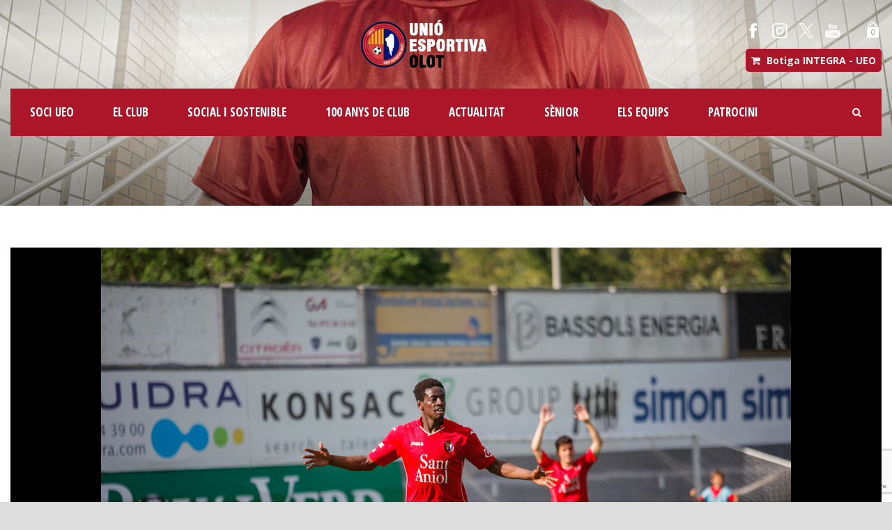

--- FILE ---
content_type: text/html; charset=UTF-8
request_url: https://www.ueolot.com/2015/05/03/compromis-de-permanencia-ue-olot-2-0-lleida-esportiu/
body_size: 17482
content:
<!DOCTYPE html>
<!--[if IE 7]><html class="ie ie7 ltie8 ltie9" lang="ca"><![endif]-->
<!--[if IE 8]><html class="ie ie8 ltie9" lang="ca"><![endif]-->
<!--[if !(IE 7) | !(IE 8)  ]><!-->
<html lang="ca">
<!--<![endif]-->

<head>
	<meta charset="UTF-8" />
<meta name="google-site-verification" content="TALbLDFzJmwbGAJFXG_RULTEY4JK3X1iLpVFkuLQafo" />
	<meta name="viewport" content="initial-scale = 1.0" />	<title>Unió Esportiva Olot   &raquo; Compromís de permanència (UE OLOT 2-0 Lleida Esportiu)</title>
	<link rel="pingback" href="https://www.ueolot.com/xmlrpc.php" />
	
	<meta name='robots' content='max-image-preview:large' />
<link rel='dns-prefetch' href='//maxcdn.bootstrapcdn.com' />
<link rel='dns-prefetch' href='//fonts.googleapis.com' />
<link rel="alternate" type="application/rss+xml" title="Unió Esportiva Olot &raquo; Canal d&#039;informació" href="https://www.ueolot.com/feed/" />
<link rel="alternate" type="application/rss+xml" title="Unió Esportiva Olot &raquo; Canal dels comentaris" href="https://www.ueolot.com/comments/feed/" />
<link rel="alternate" type="application/rss+xml" title="Unió Esportiva Olot &raquo; Compromís de permanència (UE OLOT 2-0 Lleida Esportiu) Canal dels comentaris" href="https://www.ueolot.com/2015/05/03/compromis-de-permanencia-ue-olot-2-0-lleida-esportiu/feed/" />
<link rel="alternate" title="oEmbed (JSON)" type="application/json+oembed" href="https://www.ueolot.com/wp-json/oembed/1.0/embed?url=https%3A%2F%2Fwww.ueolot.com%2F2015%2F05%2F03%2Fcompromis-de-permanencia-ue-olot-2-0-lleida-esportiu%2F" />
<link rel="alternate" title="oEmbed (XML)" type="text/xml+oembed" href="https://www.ueolot.com/wp-json/oembed/1.0/embed?url=https%3A%2F%2Fwww.ueolot.com%2F2015%2F05%2F03%2Fcompromis-de-permanencia-ue-olot-2-0-lleida-esportiu%2F&#038;format=xml" />
<style id='wp-img-auto-sizes-contain-inline-css' type='text/css'>
img:is([sizes=auto i],[sizes^="auto," i]){contain-intrinsic-size:3000px 1500px}
/*# sourceURL=wp-img-auto-sizes-contain-inline-css */
</style>
<link rel='stylesheet' id='sbi_styles-css' href='https://www.ueolot.com/wp-content/plugins/instagram-feed/css/sbi-styles.min.css?ver=6.10.0' type='text/css' media='all' />
<style id='wp-emoji-styles-inline-css' type='text/css'>

	img.wp-smiley, img.emoji {
		display: inline !important;
		border: none !important;
		box-shadow: none !important;
		height: 1em !important;
		width: 1em !important;
		margin: 0 0.07em !important;
		vertical-align: -0.1em !important;
		background: none !important;
		padding: 0 !important;
	}
/*# sourceURL=wp-emoji-styles-inline-css */
</style>
<style id='wp-block-library-inline-css' type='text/css'>
:root{--wp-block-synced-color:#7a00df;--wp-block-synced-color--rgb:122,0,223;--wp-bound-block-color:var(--wp-block-synced-color);--wp-editor-canvas-background:#ddd;--wp-admin-theme-color:#007cba;--wp-admin-theme-color--rgb:0,124,186;--wp-admin-theme-color-darker-10:#006ba1;--wp-admin-theme-color-darker-10--rgb:0,107,160.5;--wp-admin-theme-color-darker-20:#005a87;--wp-admin-theme-color-darker-20--rgb:0,90,135;--wp-admin-border-width-focus:2px}@media (min-resolution:192dpi){:root{--wp-admin-border-width-focus:1.5px}}.wp-element-button{cursor:pointer}:root .has-very-light-gray-background-color{background-color:#eee}:root .has-very-dark-gray-background-color{background-color:#313131}:root .has-very-light-gray-color{color:#eee}:root .has-very-dark-gray-color{color:#313131}:root .has-vivid-green-cyan-to-vivid-cyan-blue-gradient-background{background:linear-gradient(135deg,#00d084,#0693e3)}:root .has-purple-crush-gradient-background{background:linear-gradient(135deg,#34e2e4,#4721fb 50%,#ab1dfe)}:root .has-hazy-dawn-gradient-background{background:linear-gradient(135deg,#faaca8,#dad0ec)}:root .has-subdued-olive-gradient-background{background:linear-gradient(135deg,#fafae1,#67a671)}:root .has-atomic-cream-gradient-background{background:linear-gradient(135deg,#fdd79a,#004a59)}:root .has-nightshade-gradient-background{background:linear-gradient(135deg,#330968,#31cdcf)}:root .has-midnight-gradient-background{background:linear-gradient(135deg,#020381,#2874fc)}:root{--wp--preset--font-size--normal:16px;--wp--preset--font-size--huge:42px}.has-regular-font-size{font-size:1em}.has-larger-font-size{font-size:2.625em}.has-normal-font-size{font-size:var(--wp--preset--font-size--normal)}.has-huge-font-size{font-size:var(--wp--preset--font-size--huge)}.has-text-align-center{text-align:center}.has-text-align-left{text-align:left}.has-text-align-right{text-align:right}.has-fit-text{white-space:nowrap!important}#end-resizable-editor-section{display:none}.aligncenter{clear:both}.items-justified-left{justify-content:flex-start}.items-justified-center{justify-content:center}.items-justified-right{justify-content:flex-end}.items-justified-space-between{justify-content:space-between}.screen-reader-text{border:0;clip-path:inset(50%);height:1px;margin:-1px;overflow:hidden;padding:0;position:absolute;width:1px;word-wrap:normal!important}.screen-reader-text:focus{background-color:#ddd;clip-path:none;color:#444;display:block;font-size:1em;height:auto;left:5px;line-height:normal;padding:15px 23px 14px;text-decoration:none;top:5px;width:auto;z-index:100000}html :where(.has-border-color){border-style:solid}html :where([style*=border-top-color]){border-top-style:solid}html :where([style*=border-right-color]){border-right-style:solid}html :where([style*=border-bottom-color]){border-bottom-style:solid}html :where([style*=border-left-color]){border-left-style:solid}html :where([style*=border-width]){border-style:solid}html :where([style*=border-top-width]){border-top-style:solid}html :where([style*=border-right-width]){border-right-style:solid}html :where([style*=border-bottom-width]){border-bottom-style:solid}html :where([style*=border-left-width]){border-left-style:solid}html :where(img[class*=wp-image-]){height:auto;max-width:100%}:where(figure){margin:0 0 1em}html :where(.is-position-sticky){--wp-admin--admin-bar--position-offset:var(--wp-admin--admin-bar--height,0px)}@media screen and (max-width:600px){html :where(.is-position-sticky){--wp-admin--admin-bar--position-offset:0px}}

/*# sourceURL=wp-block-library-inline-css */
</style><style id='wp-block-image-inline-css' type='text/css'>
.wp-block-image>a,.wp-block-image>figure>a{display:inline-block}.wp-block-image img{box-sizing:border-box;height:auto;max-width:100%;vertical-align:bottom}@media not (prefers-reduced-motion){.wp-block-image img.hide{visibility:hidden}.wp-block-image img.show{animation:show-content-image .4s}}.wp-block-image[style*=border-radius] img,.wp-block-image[style*=border-radius]>a{border-radius:inherit}.wp-block-image.has-custom-border img{box-sizing:border-box}.wp-block-image.aligncenter{text-align:center}.wp-block-image.alignfull>a,.wp-block-image.alignwide>a{width:100%}.wp-block-image.alignfull img,.wp-block-image.alignwide img{height:auto;width:100%}.wp-block-image .aligncenter,.wp-block-image .alignleft,.wp-block-image .alignright,.wp-block-image.aligncenter,.wp-block-image.alignleft,.wp-block-image.alignright{display:table}.wp-block-image .aligncenter>figcaption,.wp-block-image .alignleft>figcaption,.wp-block-image .alignright>figcaption,.wp-block-image.aligncenter>figcaption,.wp-block-image.alignleft>figcaption,.wp-block-image.alignright>figcaption{caption-side:bottom;display:table-caption}.wp-block-image .alignleft{float:left;margin:.5em 1em .5em 0}.wp-block-image .alignright{float:right;margin:.5em 0 .5em 1em}.wp-block-image .aligncenter{margin-left:auto;margin-right:auto}.wp-block-image :where(figcaption){margin-bottom:1em;margin-top:.5em}.wp-block-image.is-style-circle-mask img{border-radius:9999px}@supports ((-webkit-mask-image:none) or (mask-image:none)) or (-webkit-mask-image:none){.wp-block-image.is-style-circle-mask img{border-radius:0;-webkit-mask-image:url('data:image/svg+xml;utf8,<svg viewBox="0 0 100 100" xmlns="http://www.w3.org/2000/svg"><circle cx="50" cy="50" r="50"/></svg>');mask-image:url('data:image/svg+xml;utf8,<svg viewBox="0 0 100 100" xmlns="http://www.w3.org/2000/svg"><circle cx="50" cy="50" r="50"/></svg>');mask-mode:alpha;-webkit-mask-position:center;mask-position:center;-webkit-mask-repeat:no-repeat;mask-repeat:no-repeat;-webkit-mask-size:contain;mask-size:contain}}:root :where(.wp-block-image.is-style-rounded img,.wp-block-image .is-style-rounded img){border-radius:9999px}.wp-block-image figure{margin:0}.wp-lightbox-container{display:flex;flex-direction:column;position:relative}.wp-lightbox-container img{cursor:zoom-in}.wp-lightbox-container img:hover+button{opacity:1}.wp-lightbox-container button{align-items:center;backdrop-filter:blur(16px) saturate(180%);background-color:#5a5a5a40;border:none;border-radius:4px;cursor:zoom-in;display:flex;height:20px;justify-content:center;opacity:0;padding:0;position:absolute;right:16px;text-align:center;top:16px;width:20px;z-index:100}@media not (prefers-reduced-motion){.wp-lightbox-container button{transition:opacity .2s ease}}.wp-lightbox-container button:focus-visible{outline:3px auto #5a5a5a40;outline:3px auto -webkit-focus-ring-color;outline-offset:3px}.wp-lightbox-container button:hover{cursor:pointer;opacity:1}.wp-lightbox-container button:focus{opacity:1}.wp-lightbox-container button:focus,.wp-lightbox-container button:hover,.wp-lightbox-container button:not(:hover):not(:active):not(.has-background){background-color:#5a5a5a40;border:none}.wp-lightbox-overlay{box-sizing:border-box;cursor:zoom-out;height:100vh;left:0;overflow:hidden;position:fixed;top:0;visibility:hidden;width:100%;z-index:100000}.wp-lightbox-overlay .close-button{align-items:center;cursor:pointer;display:flex;justify-content:center;min-height:40px;min-width:40px;padding:0;position:absolute;right:calc(env(safe-area-inset-right) + 16px);top:calc(env(safe-area-inset-top) + 16px);z-index:5000000}.wp-lightbox-overlay .close-button:focus,.wp-lightbox-overlay .close-button:hover,.wp-lightbox-overlay .close-button:not(:hover):not(:active):not(.has-background){background:none;border:none}.wp-lightbox-overlay .lightbox-image-container{height:var(--wp--lightbox-container-height);left:50%;overflow:hidden;position:absolute;top:50%;transform:translate(-50%,-50%);transform-origin:top left;width:var(--wp--lightbox-container-width);z-index:9999999999}.wp-lightbox-overlay .wp-block-image{align-items:center;box-sizing:border-box;display:flex;height:100%;justify-content:center;margin:0;position:relative;transform-origin:0 0;width:100%;z-index:3000000}.wp-lightbox-overlay .wp-block-image img{height:var(--wp--lightbox-image-height);min-height:var(--wp--lightbox-image-height);min-width:var(--wp--lightbox-image-width);width:var(--wp--lightbox-image-width)}.wp-lightbox-overlay .wp-block-image figcaption{display:none}.wp-lightbox-overlay button{background:none;border:none}.wp-lightbox-overlay .scrim{background-color:#fff;height:100%;opacity:.9;position:absolute;width:100%;z-index:2000000}.wp-lightbox-overlay.active{visibility:visible}@media not (prefers-reduced-motion){.wp-lightbox-overlay.active{animation:turn-on-visibility .25s both}.wp-lightbox-overlay.active img{animation:turn-on-visibility .35s both}.wp-lightbox-overlay.show-closing-animation:not(.active){animation:turn-off-visibility .35s both}.wp-lightbox-overlay.show-closing-animation:not(.active) img{animation:turn-off-visibility .25s both}.wp-lightbox-overlay.zoom.active{animation:none;opacity:1;visibility:visible}.wp-lightbox-overlay.zoom.active .lightbox-image-container{animation:lightbox-zoom-in .4s}.wp-lightbox-overlay.zoom.active .lightbox-image-container img{animation:none}.wp-lightbox-overlay.zoom.active .scrim{animation:turn-on-visibility .4s forwards}.wp-lightbox-overlay.zoom.show-closing-animation:not(.active){animation:none}.wp-lightbox-overlay.zoom.show-closing-animation:not(.active) .lightbox-image-container{animation:lightbox-zoom-out .4s}.wp-lightbox-overlay.zoom.show-closing-animation:not(.active) .lightbox-image-container img{animation:none}.wp-lightbox-overlay.zoom.show-closing-animation:not(.active) .scrim{animation:turn-off-visibility .4s forwards}}@keyframes show-content-image{0%{visibility:hidden}99%{visibility:hidden}to{visibility:visible}}@keyframes turn-on-visibility{0%{opacity:0}to{opacity:1}}@keyframes turn-off-visibility{0%{opacity:1;visibility:visible}99%{opacity:0;visibility:visible}to{opacity:0;visibility:hidden}}@keyframes lightbox-zoom-in{0%{transform:translate(calc((-100vw + var(--wp--lightbox-scrollbar-width))/2 + var(--wp--lightbox-initial-left-position)),calc(-50vh + var(--wp--lightbox-initial-top-position))) scale(var(--wp--lightbox-scale))}to{transform:translate(-50%,-50%) scale(1)}}@keyframes lightbox-zoom-out{0%{transform:translate(-50%,-50%) scale(1);visibility:visible}99%{visibility:visible}to{transform:translate(calc((-100vw + var(--wp--lightbox-scrollbar-width))/2 + var(--wp--lightbox-initial-left-position)),calc(-50vh + var(--wp--lightbox-initial-top-position))) scale(var(--wp--lightbox-scale));visibility:hidden}}
/*# sourceURL=https://www.ueolot.com/wp-includes/blocks/image/style.min.css */
</style>
<style id='wp-block-paragraph-inline-css' type='text/css'>
.is-small-text{font-size:.875em}.is-regular-text{font-size:1em}.is-large-text{font-size:2.25em}.is-larger-text{font-size:3em}.has-drop-cap:not(:focus):first-letter{float:left;font-size:8.4em;font-style:normal;font-weight:100;line-height:.68;margin:.05em .1em 0 0;text-transform:uppercase}body.rtl .has-drop-cap:not(:focus):first-letter{float:none;margin-left:.1em}p.has-drop-cap.has-background{overflow:hidden}:root :where(p.has-background){padding:1.25em 2.375em}:where(p.has-text-color:not(.has-link-color)) a{color:inherit}p.has-text-align-left[style*="writing-mode:vertical-lr"],p.has-text-align-right[style*="writing-mode:vertical-rl"]{rotate:180deg}
/*# sourceURL=https://www.ueolot.com/wp-includes/blocks/paragraph/style.min.css */
</style>
<style id='global-styles-inline-css' type='text/css'>
:root{--wp--preset--aspect-ratio--square: 1;--wp--preset--aspect-ratio--4-3: 4/3;--wp--preset--aspect-ratio--3-4: 3/4;--wp--preset--aspect-ratio--3-2: 3/2;--wp--preset--aspect-ratio--2-3: 2/3;--wp--preset--aspect-ratio--16-9: 16/9;--wp--preset--aspect-ratio--9-16: 9/16;--wp--preset--color--black: #000000;--wp--preset--color--cyan-bluish-gray: #abb8c3;--wp--preset--color--white: #ffffff;--wp--preset--color--pale-pink: #f78da7;--wp--preset--color--vivid-red: #cf2e2e;--wp--preset--color--luminous-vivid-orange: #ff6900;--wp--preset--color--luminous-vivid-amber: #fcb900;--wp--preset--color--light-green-cyan: #7bdcb5;--wp--preset--color--vivid-green-cyan: #00d084;--wp--preset--color--pale-cyan-blue: #8ed1fc;--wp--preset--color--vivid-cyan-blue: #0693e3;--wp--preset--color--vivid-purple: #9b51e0;--wp--preset--gradient--vivid-cyan-blue-to-vivid-purple: linear-gradient(135deg,rgb(6,147,227) 0%,rgb(155,81,224) 100%);--wp--preset--gradient--light-green-cyan-to-vivid-green-cyan: linear-gradient(135deg,rgb(122,220,180) 0%,rgb(0,208,130) 100%);--wp--preset--gradient--luminous-vivid-amber-to-luminous-vivid-orange: linear-gradient(135deg,rgb(252,185,0) 0%,rgb(255,105,0) 100%);--wp--preset--gradient--luminous-vivid-orange-to-vivid-red: linear-gradient(135deg,rgb(255,105,0) 0%,rgb(207,46,46) 100%);--wp--preset--gradient--very-light-gray-to-cyan-bluish-gray: linear-gradient(135deg,rgb(238,238,238) 0%,rgb(169,184,195) 100%);--wp--preset--gradient--cool-to-warm-spectrum: linear-gradient(135deg,rgb(74,234,220) 0%,rgb(151,120,209) 20%,rgb(207,42,186) 40%,rgb(238,44,130) 60%,rgb(251,105,98) 80%,rgb(254,248,76) 100%);--wp--preset--gradient--blush-light-purple: linear-gradient(135deg,rgb(255,206,236) 0%,rgb(152,150,240) 100%);--wp--preset--gradient--blush-bordeaux: linear-gradient(135deg,rgb(254,205,165) 0%,rgb(254,45,45) 50%,rgb(107,0,62) 100%);--wp--preset--gradient--luminous-dusk: linear-gradient(135deg,rgb(255,203,112) 0%,rgb(199,81,192) 50%,rgb(65,88,208) 100%);--wp--preset--gradient--pale-ocean: linear-gradient(135deg,rgb(255,245,203) 0%,rgb(182,227,212) 50%,rgb(51,167,181) 100%);--wp--preset--gradient--electric-grass: linear-gradient(135deg,rgb(202,248,128) 0%,rgb(113,206,126) 100%);--wp--preset--gradient--midnight: linear-gradient(135deg,rgb(2,3,129) 0%,rgb(40,116,252) 100%);--wp--preset--font-size--small: 13px;--wp--preset--font-size--medium: 20px;--wp--preset--font-size--large: 36px;--wp--preset--font-size--x-large: 42px;--wp--preset--spacing--20: 0.44rem;--wp--preset--spacing--30: 0.67rem;--wp--preset--spacing--40: 1rem;--wp--preset--spacing--50: 1.5rem;--wp--preset--spacing--60: 2.25rem;--wp--preset--spacing--70: 3.38rem;--wp--preset--spacing--80: 5.06rem;--wp--preset--shadow--natural: 6px 6px 9px rgba(0, 0, 0, 0.2);--wp--preset--shadow--deep: 12px 12px 50px rgba(0, 0, 0, 0.4);--wp--preset--shadow--sharp: 6px 6px 0px rgba(0, 0, 0, 0.2);--wp--preset--shadow--outlined: 6px 6px 0px -3px rgb(255, 255, 255), 6px 6px rgb(0, 0, 0);--wp--preset--shadow--crisp: 6px 6px 0px rgb(0, 0, 0);}:where(.is-layout-flex){gap: 0.5em;}:where(.is-layout-grid){gap: 0.5em;}body .is-layout-flex{display: flex;}.is-layout-flex{flex-wrap: wrap;align-items: center;}.is-layout-flex > :is(*, div){margin: 0;}body .is-layout-grid{display: grid;}.is-layout-grid > :is(*, div){margin: 0;}:where(.wp-block-columns.is-layout-flex){gap: 2em;}:where(.wp-block-columns.is-layout-grid){gap: 2em;}:where(.wp-block-post-template.is-layout-flex){gap: 1.25em;}:where(.wp-block-post-template.is-layout-grid){gap: 1.25em;}.has-black-color{color: var(--wp--preset--color--black) !important;}.has-cyan-bluish-gray-color{color: var(--wp--preset--color--cyan-bluish-gray) !important;}.has-white-color{color: var(--wp--preset--color--white) !important;}.has-pale-pink-color{color: var(--wp--preset--color--pale-pink) !important;}.has-vivid-red-color{color: var(--wp--preset--color--vivid-red) !important;}.has-luminous-vivid-orange-color{color: var(--wp--preset--color--luminous-vivid-orange) !important;}.has-luminous-vivid-amber-color{color: var(--wp--preset--color--luminous-vivid-amber) !important;}.has-light-green-cyan-color{color: var(--wp--preset--color--light-green-cyan) !important;}.has-vivid-green-cyan-color{color: var(--wp--preset--color--vivid-green-cyan) !important;}.has-pale-cyan-blue-color{color: var(--wp--preset--color--pale-cyan-blue) !important;}.has-vivid-cyan-blue-color{color: var(--wp--preset--color--vivid-cyan-blue) !important;}.has-vivid-purple-color{color: var(--wp--preset--color--vivid-purple) !important;}.has-black-background-color{background-color: var(--wp--preset--color--black) !important;}.has-cyan-bluish-gray-background-color{background-color: var(--wp--preset--color--cyan-bluish-gray) !important;}.has-white-background-color{background-color: var(--wp--preset--color--white) !important;}.has-pale-pink-background-color{background-color: var(--wp--preset--color--pale-pink) !important;}.has-vivid-red-background-color{background-color: var(--wp--preset--color--vivid-red) !important;}.has-luminous-vivid-orange-background-color{background-color: var(--wp--preset--color--luminous-vivid-orange) !important;}.has-luminous-vivid-amber-background-color{background-color: var(--wp--preset--color--luminous-vivid-amber) !important;}.has-light-green-cyan-background-color{background-color: var(--wp--preset--color--light-green-cyan) !important;}.has-vivid-green-cyan-background-color{background-color: var(--wp--preset--color--vivid-green-cyan) !important;}.has-pale-cyan-blue-background-color{background-color: var(--wp--preset--color--pale-cyan-blue) !important;}.has-vivid-cyan-blue-background-color{background-color: var(--wp--preset--color--vivid-cyan-blue) !important;}.has-vivid-purple-background-color{background-color: var(--wp--preset--color--vivid-purple) !important;}.has-black-border-color{border-color: var(--wp--preset--color--black) !important;}.has-cyan-bluish-gray-border-color{border-color: var(--wp--preset--color--cyan-bluish-gray) !important;}.has-white-border-color{border-color: var(--wp--preset--color--white) !important;}.has-pale-pink-border-color{border-color: var(--wp--preset--color--pale-pink) !important;}.has-vivid-red-border-color{border-color: var(--wp--preset--color--vivid-red) !important;}.has-luminous-vivid-orange-border-color{border-color: var(--wp--preset--color--luminous-vivid-orange) !important;}.has-luminous-vivid-amber-border-color{border-color: var(--wp--preset--color--luminous-vivid-amber) !important;}.has-light-green-cyan-border-color{border-color: var(--wp--preset--color--light-green-cyan) !important;}.has-vivid-green-cyan-border-color{border-color: var(--wp--preset--color--vivid-green-cyan) !important;}.has-pale-cyan-blue-border-color{border-color: var(--wp--preset--color--pale-cyan-blue) !important;}.has-vivid-cyan-blue-border-color{border-color: var(--wp--preset--color--vivid-cyan-blue) !important;}.has-vivid-purple-border-color{border-color: var(--wp--preset--color--vivid-purple) !important;}.has-vivid-cyan-blue-to-vivid-purple-gradient-background{background: var(--wp--preset--gradient--vivid-cyan-blue-to-vivid-purple) !important;}.has-light-green-cyan-to-vivid-green-cyan-gradient-background{background: var(--wp--preset--gradient--light-green-cyan-to-vivid-green-cyan) !important;}.has-luminous-vivid-amber-to-luminous-vivid-orange-gradient-background{background: var(--wp--preset--gradient--luminous-vivid-amber-to-luminous-vivid-orange) !important;}.has-luminous-vivid-orange-to-vivid-red-gradient-background{background: var(--wp--preset--gradient--luminous-vivid-orange-to-vivid-red) !important;}.has-very-light-gray-to-cyan-bluish-gray-gradient-background{background: var(--wp--preset--gradient--very-light-gray-to-cyan-bluish-gray) !important;}.has-cool-to-warm-spectrum-gradient-background{background: var(--wp--preset--gradient--cool-to-warm-spectrum) !important;}.has-blush-light-purple-gradient-background{background: var(--wp--preset--gradient--blush-light-purple) !important;}.has-blush-bordeaux-gradient-background{background: var(--wp--preset--gradient--blush-bordeaux) !important;}.has-luminous-dusk-gradient-background{background: var(--wp--preset--gradient--luminous-dusk) !important;}.has-pale-ocean-gradient-background{background: var(--wp--preset--gradient--pale-ocean) !important;}.has-electric-grass-gradient-background{background: var(--wp--preset--gradient--electric-grass) !important;}.has-midnight-gradient-background{background: var(--wp--preset--gradient--midnight) !important;}.has-small-font-size{font-size: var(--wp--preset--font-size--small) !important;}.has-medium-font-size{font-size: var(--wp--preset--font-size--medium) !important;}.has-large-font-size{font-size: var(--wp--preset--font-size--large) !important;}.has-x-large-font-size{font-size: var(--wp--preset--font-size--x-large) !important;}
/*# sourceURL=global-styles-inline-css */
</style>

<style id='classic-theme-styles-inline-css' type='text/css'>
/*! This file is auto-generated */
.wp-block-button__link{color:#fff;background-color:#32373c;border-radius:9999px;box-shadow:none;text-decoration:none;padding:calc(.667em + 2px) calc(1.333em + 2px);font-size:1.125em}.wp-block-file__button{background:#32373c;color:#fff;text-decoration:none}
/*# sourceURL=/wp-includes/css/classic-themes.min.css */
</style>
<link rel='stylesheet' id='contact-form-7-css' href='https://www.ueolot.com/wp-content/plugins/contact-form-7/includes/css/styles.css?ver=6.1.4' type='text/css' media='all' />
<link rel='stylesheet' id='woocommerce-layout-css' href='https://www.ueolot.com/wp-content/plugins/woocommerce/assets/css/woocommerce-layout.css?ver=3.6.7' type='text/css' media='all' />
<link rel='stylesheet' id='woocommerce-smallscreen-css' href='https://www.ueolot.com/wp-content/plugins/woocommerce/assets/css/woocommerce-smallscreen.css?ver=3.6.7' type='text/css' media='only screen and (max-width: 768px)' />
<link rel='stylesheet' id='woocommerce-general-css' href='https://www.ueolot.com/wp-content/plugins/woocommerce/assets/css/woocommerce.css?ver=3.6.7' type='text/css' media='all' />
<style id='woocommerce-inline-inline-css' type='text/css'>
.woocommerce form .form-row .required { visibility: visible; }
/*# sourceURL=woocommerce-inline-inline-css */
</style>
<link rel='stylesheet' id='cff-css' href='https://www.ueolot.com/wp-content/plugins/custom-facebook-feed/assets/css/cff-style.min.css?ver=4.3.4' type='text/css' media='all' />
<link rel='stylesheet' id='sb-font-awesome-css' href='https://maxcdn.bootstrapcdn.com/font-awesome/4.7.0/css/font-awesome.min.css?ver=6.9' type='text/css' media='all' />
<link rel='stylesheet' id='style-css' href='https://www.ueolot.com/wp-content/themes/realsoccer/style.css?ver=6.9' type='text/css' media='all' />
<link rel='stylesheet' id='Open-Sans-Condensed-google-font-css' href='https://fonts.googleapis.com/css?family=Open+Sans+Condensed%3A300%2C300italic%2C700&#038;subset=greek%2Ccyrillic-ext%2Ccyrillic%2Clatin%2Clatin-ext%2Cvietnamese%2Cgreek-ext&#038;ver=6.9' type='text/css' media='all' />
<link rel='stylesheet' id='Open-Sans-google-font-css' href='https://fonts.googleapis.com/css?family=Open+Sans%3A300%2C300italic%2Cregular%2Citalic%2C600%2C600italic%2C700%2C700italic%2C800%2C800italic&#038;subset=greek%2Ccyrillic-ext%2Ccyrillic%2Clatin%2Clatin-ext%2Cvietnamese%2Cgreek-ext&#038;ver=6.9' type='text/css' media='all' />
<link rel='stylesheet' id='ABeeZee-google-font-css' href='https://fonts.googleapis.com/css?family=ABeeZee%3Aregular%2Citalic&#038;subset=latin&#038;ver=6.9' type='text/css' media='all' />
<link rel='stylesheet' id='superfish-css' href='https://www.ueolot.com/wp-content/themes/realsoccer/plugins/superfish/css/superfish.css?ver=6.9' type='text/css' media='all' />
<link rel='stylesheet' id='dlmenu-css' href='https://www.ueolot.com/wp-content/themes/realsoccer/plugins/dl-menu/component.css?ver=6.9' type='text/css' media='all' />
<link rel='stylesheet' id='font-awesome-css' href='https://www.ueolot.com/wp-content/themes/realsoccer/plugins/font-awesome/css/font-awesome.min.css?ver=6.9' type='text/css' media='all' />
<link rel='stylesheet' id='jquery-fancybox-css' href='https://www.ueolot.com/wp-content/themes/realsoccer/plugins/fancybox/jquery.fancybox.css?ver=6.9' type='text/css' media='all' />
<link rel='stylesheet' id='realsoccer_flexslider-css' href='https://www.ueolot.com/wp-content/themes/realsoccer/plugins/flexslider/flexslider.css?ver=6.9' type='text/css' media='all' />
<link rel='stylesheet' id='style-responsive-css' href='https://www.ueolot.com/wp-content/themes/realsoccer/stylesheet/style-responsive.css?ver=6.9' type='text/css' media='all' />
<link rel='stylesheet' id='style-custom-css' href='https://www.ueolot.com/wp-content/themes/realsoccer/stylesheet/style-custom.css?ver=6.9' type='text/css' media='all' />
<link rel='stylesheet' id='gdlr-woo-style-css' href='https://www.ueolot.com/wp-content/themes/realsoccer/stylesheet/gdlr-woocommerce.css?ver=6.9' type='text/css' media='all' />
<link rel='stylesheet' id='ms-main-css' href='https://www.ueolot.com/wp-content/plugins/masterslider/public/assets/css/masterslider.main.css?ver=3.6.1' type='text/css' media='all' />
<link rel='stylesheet' id='ms-custom-css' href='https://www.ueolot.com/wp-content/uploads/masterslider/custom.css?ver=31.6' type='text/css' media='all' />
<script type="text/javascript" src="https://www.ueolot.com/wp-includes/js/jquery/jquery.min.js?ver=3.7.1" id="jquery-core-js"></script>
<script type="text/javascript" src="https://www.ueolot.com/wp-includes/js/jquery/jquery-migrate.min.js?ver=3.4.1" id="jquery-migrate-js"></script>
<link rel="https://api.w.org/" href="https://www.ueolot.com/wp-json/" /><link rel="alternate" title="JSON" type="application/json" href="https://www.ueolot.com/wp-json/wp/v2/posts/5528" /><link rel="EditURI" type="application/rsd+xml" title="RSD" href="https://www.ueolot.com/xmlrpc.php?rsd" />
<link rel="canonical" href="https://www.ueolot.com/2015/05/03/compromis-de-permanencia-ue-olot-2-0-lleida-esportiu/" />
<link rel='shortlink' href='https://www.ueolot.com/?p=5528' />
<script>var ms_grabbing_curosr='https://www.ueolot.com/wp-content/plugins/masterslider/public/assets/css/common/grabbing.cur',ms_grab_curosr='https://www.ueolot.com/wp-content/plugins/masterslider/public/assets/css/common/grab.cur';</script>
<meta name="generator" content="MasterSlider 3.6.1 - Responsive Touch Image Slider" />
<!-- MSF gener 2023 -->
<!-- Google tag (gtag.js) -->
<script async src="https://www.googletagmanager.com/gtag/js?id=G-NB8XDHS7ZV"></script>
<script>
  window.dataLayer = window.dataLayer || [];
  function gtag(){dataLayer.push(arguments);}
  gtag('js', new Date());

  gtag('config', 'G-NB8XDHS7ZV');
</script><!-- load the script for older ie version -->
<!--[if lt IE 9]>
<script src="https://www.ueolot.com/wp-content/themes/realsoccer/javascript/html5.js" type="text/javascript"></script>
<script src="https://www.ueolot.com/wp-content/themes/realsoccer/plugins/easy-pie-chart/excanvas.js" type="text/javascript"></script>
<![endif]-->
	<noscript><style>.woocommerce-product-gallery{ opacity: 1 !important; }</style></noscript>
	<style type="text/css">.recentcomments a{display:inline !important;padding:0 !important;margin:0 !important;}</style><meta name="twitter:widgets:link-color" content="#000000" /><meta name="twitter:widgets:border-color" content="#000000" /><meta name="twitter:partner" content="tfwp" /><link rel="icon" href="https://www.ueolot.com/wp-content/uploads/2016/09/escut_web-100x100.png" sizes="32x32" />
<link rel="icon" href="https://www.ueolot.com/wp-content/uploads/2016/09/escut_web.png" sizes="192x192" />
<link rel="apple-touch-icon" href="https://www.ueolot.com/wp-content/uploads/2016/09/escut_web.png" />
<meta name="msapplication-TileImage" content="https://www.ueolot.com/wp-content/uploads/2016/09/escut_web.png" />

<meta name="twitter:card" content="summary" /><meta name="twitter:title" content="Compromís de permanència (UE OLOT 2-0 Lleida Esportiu)" /><meta name="twitter:site" content="@UEO1921" /><meta name="twitter:description" content="Triomf molt solvent de la Unió Esportiva Olot que ens fa acariciar la salvació matemàtica. Dues grans accions individuals de Carlos Martínez i Musa i una feina fosca admirable han estat determinants per tombar el Lleida Esportiu." /><meta name="twitter:image" content="https://www.ueolot.com/wp-content/uploads/2015/05/MG_5092.jpg" />
		<style type="text/css" id="wp-custom-css">
			table.style2 td {
    width: 111px;       /* amplada de cada cel·la */
    height: 111px;      /* alçada de cada cel·la */		</style>
		</head>

<body class="wp-singular post-template-default single single-post postid-5528 single-format-standard wp-theme-realsoccer _masterslider _msp_version_3.6.1 woocommerce-no-js">
<div class="body-wrapper  float-menu realsoccer-header-style-1" data-home="https://www.ueolot.com" >
		<header class="gdlr-header-wrapper "  >
		<!-- top navigation -->
				<div class="top-navigation-wrapper">
			<div class="top-navigation-container container">
				<div class="top-navigation-left">
					<div class="top-navigation-left-text">
										</div>
				</div>
				<div class="top-navigation-right">
					<div class="top-social-wrapper">
						<div class="social-icon">
<a href="https://www.facebook.com/UEO1921" target="_blank" >
<img width="32" height="32" src="https://www.ueolot.com/wp-content/themes/realsoccer/images/light/social-icon/facebook.png" alt="Facebook" />
</a>
</div>
<div class="social-icon">
<a href="https://www.instagram.com/ueo1921/" target="_blank" >
<img width="32" height="32" src="https://www.ueolot.com/wp-content/themes/realsoccer/images/light/social-icon/picasa.png" alt="Picasa" />
</a>
</div>
<div class="social-icon">
<a href="https://twitter.com/UEO1921" target="_blank" >
<img width="32" height="32" src="https://www.ueolot.com/wp-content/themes/realsoccer/images/light/social-icon/twitter.png" alt="Twitter" />
</a>
</div>
<div class="social-icon">
<a href="https://www.youtube.com/channel/UCKSn92ktQZOyeLdiYpH4hFg" target="_blank" >
<img width="32" height="32" src="https://www.ueolot.com/wp-content/themes/realsoccer/images/light/social-icon/youtube.png" alt="Youtube" />
</a>
</div>
	
<div class="gdlr-top-woocommerce-wrapper">
	<div class="gdlr-top-woocommerce-button">
		<img width="32" height="32" src="https://www.ueolot.com/wp-content/themes/realsoccer/images/light/social-icon/shopping-bag.png" alt="shopping-bag" />
		<span class="gdlr-cart-item-count">0</span>
	</div>
	<div class="gdlr-top-woocommerce">
	<div class="gdlr-top-woocommerce-inner">
		<div class="gdlr-cart-count" ><span class="head">Items :  </span><span class="gdlr-cart-item-count">0</span></div><div class="gdlr-cart-amount" ><span class="head">Subtotal : </span><span class="gdlr-cart-sum-amount"><span class="woocommerce-Price-amount amount">0,00<span class="woocommerce-Price-currencySymbol">&euro;</span></span></span></div>		<a class="gdlr-cart-button" href="https://www.ueolot.com/cart/" >
			View Cart		</a>
		<a class="gdlr-checkout-button" href="https://www.ueolot.com/fes-te-soci-2021/botiga/woocommerce-shop/checkout/" >
			Check Out		</a>
	</div>
	</div>
</div>
<div class="clear"></div>					</div>						
					<!-- a href="https://www.ueolot.com/botiga-integra-2/" class="link_msf_boto_botiga" -->
					<a href="https://botiga.integraolot.cat/ca/" target="_blank" class="link_msf_boto_botiga">
						<div class="msf_boto_botiga">
							<i class="fa fa-shopping-cart"></i>
							Botiga INTEGRA - UEO
						</div>
					</a>
				</div>
				<div class="clear"></div>
			</div>
		</div>
				
		<!-- logo -->
		<div class="gdlr-header-inner">
			<div class="gdlr-header-container container">
				<!-- logo -->
				<div class="gdlr-logo">
					<a href="https://www.ueolot.com" >
						<img src="https://www.ueolot.com/wp-content/uploads/2019/11/escut_web_cap.png" alt="" width="709" height="200" />						
					</a>
					<div class="gdlr-responsive-navigation dl-menuwrapper" id="gdlr-responsive-navigation" ><button class="dl-trigger">Open Menu</button><ul id="menu-main-menu" class="dl-menu gdlr-main-mobile-menu"><li id="menu-item-42875" class="menu-item menu-item-type-custom menu-item-object-custom menu-item-has-children menu-item-42875"><a href="#">SOCI UEO</a>
<ul class="dl-submenu">
	<li id="menu-item-48964" class="menu-item menu-item-type-custom menu-item-object-custom menu-item-has-children menu-item-48964"><a href="#">FES-TE SOCI</a>
	<ul class="dl-submenu">
		<li id="menu-item-48963" class="menu-item menu-item-type-custom menu-item-object-custom menu-item-48963"><a href="https://www.ueolot.com/fes-te-soci/">AVANTATGES SOCIS</a></li>
		<li id="menu-item-48342" class="menu-item menu-item-type-post_type menu-item-object-page menu-item-48342"><a href="https://www.ueolot.com/fes-te-soci-2021/botiga/">FES-TE SOCI</a></li>
	</ul>
</li>
	<li id="menu-item-42952" class="menu-item menu-item-type-custom menu-item-object-custom menu-item-has-children menu-item-42952"><a href="#">CONVENI UEO &#8211; FCB</a>
	<ul class="dl-submenu">
		<li id="menu-item-42935" class="menu-item menu-item-type-post_type menu-item-object-page menu-item-42935"><a href="https://www.ueolot.com/?page_id=32888">CONVENI UE OLOT – FC BARCELONA</a></li>
	</ul>
</li>
</ul>
</li>
<li id="menu-item-552" class="menu-item menu-item-type-post_type menu-item-object-page menu-item-has-children menu-item-552"><a href="https://www.ueolot.com/el-club/historia-2/">EL CLUB</a>
<ul class="dl-submenu">
	<li id="menu-item-46218" class="menu-item menu-item-type-post_type menu-item-object-page menu-item-46218"><a href="https://www.ueolot.com/el-club/historia-2/">Història de la UE OLOT</a></li>
	<li id="menu-item-47712" class="menu-item menu-item-type-post_type menu-item-object-page menu-item-47712"><a href="https://www.ueolot.com/el-club/transparencia/">Transparència</a></li>
	<li id="menu-item-1230" class="menu-item menu-item-type-post_type menu-item-object-page menu-item-1230"><a href="https://www.ueolot.com/el-club/palmares/">Historial, Palmarès i Guardons</a></li>
	<li id="menu-item-548" class="menu-item menu-item-type-post_type menu-item-object-page menu-item-548"><a href="https://www.ueolot.com/el-club/instal%c2%b7lacions/">Instal·lacions</a></li>
	<li id="menu-item-649" class="menu-item menu-item-type-post_type menu-item-object-page menu-item-649"><a href="https://www.ueolot.com/el-club/junta-directiva/">Consell d&#8217;administració S.A.E.</a></li>
	<li id="menu-item-25208" class="menu-item menu-item-type-post_type menu-item-object-page menu-item-25208"><a href="https://www.ueolot.com/el-club/fundacio-unio-esportiva-olot/">Fundació UNIÓ ESPORTIVA OLOT</a></li>
	<li id="menu-item-773" class="menu-item menu-item-type-post_type menu-item-object-page menu-item-773"><a href="https://www.ueolot.com/el-club/lescut/">L&#8217;escut, la samarreta i l&#8217;himne</a></li>
	<li id="menu-item-25328" class="menu-item menu-item-type-custom menu-item-object-custom menu-item-has-children menu-item-25328"><a href="#">Portal del VISITANT</a>
	<ul class="dl-submenu">
		<li id="menu-item-25330" class="menu-item menu-item-type-post_type menu-item-object-page menu-item-25330"><a href="https://www.ueolot.com/el-club/portal-del-visitant/benvinguda-al-visitant/">[CAT] Benvinguda al Visitant</a></li>
		<li id="menu-item-25329" class="menu-item menu-item-type-post_type menu-item-object-page menu-item-25329"><a href="https://www.ueolot.com/?page_id=25326">[ES] Bienvenida al Visitante</a></li>
	</ul>
</li>
	<li id="menu-item-900" class="menu-item menu-item-type-post_type menu-item-object-page menu-item-900"><a href="https://www.ueolot.com/el-club/associacio-exjugadors/">Associació Exjugadors</a></li>
</ul>
</li>
<li id="menu-item-27829" class="menu-item menu-item-type-post_type menu-item-object-page menu-item-27829"><a href="https://www.ueolot.com/futbol-social-sostenible/">SOCIAL I SOSTENIBLE</a></li>
<li id="menu-item-41469" class="menu-item menu-item-type-custom menu-item-object-custom menu-item-has-children menu-item-41469"><a href="#">100 ANYS DE CLUB</a>
<ul class="dl-submenu">
	<li id="menu-item-45155" class="menu-item menu-item-type-post_type menu-item-object-post menu-item-45155"><a href="https://www.ueolot.com/2021/11/04/ja-podeu-gaudir-del-documental-memories-de-la-unio-esportiva-olot/">Documental &#8220;Memòries de la Unió Esportiva Olot&#8221;</a></li>
	<li id="menu-item-41470" class="menu-item menu-item-type-post_type menu-item-object-page menu-item-41470"><a href="https://www.ueolot.com/membres-de-la-comisio-pel-centenari/">Membres de la Comissió pel Centenari</a></li>
	<li id="menu-item-59718" class="menu-item menu-item-type-custom menu-item-object-custom menu-item-59718"><a target="_blank" href="https://botiga.integraolot.cat/ca/28-marxandatge">Marxandatge del centenari</a></li>
</ul>
</li>
<li id="menu-item-65903" class="menu-item menu-item-type-custom menu-item-object-custom menu-item-has-children menu-item-65903"><a href="#">ACTUALITAT</a>
<ul class="dl-submenu">
	<li id="menu-item-66112" class="menu-item menu-item-type-taxonomy menu-item-object-category current-post-ancestor menu-item-66112"><a href="https://www.ueolot.com/ueolot/actualitat/">Notícies</a></li>
	<li id="menu-item-65877" class="menu-item menu-item-type-post_type menu-item-object-page menu-item-65877"><a href="https://www.ueolot.com/actualitat/croniques/croniques/">Cròniques</a></li>
	<li id="menu-item-63123" class="menu-item menu-item-type-post_type menu-item-object-page menu-item-63123"><a href="https://www.ueolot.com/actualitat/galeria-de-fotos/galeria-fotografica/">Galeria Fotogràfica</a></li>
</ul>
</li>
<li id="menu-item-56501" class="menu-item menu-item-type-custom menu-item-object-custom menu-item-has-children menu-item-56501"><a href="#">SÈNIOR</a>
<ul class="dl-submenu">
	<li id="menu-item-56511" class="menu-item menu-item-type-post_type menu-item-object-page menu-item-56511"><a href="https://www.ueolot.com/els-nostres-equips/primer-equip/senior-masculi/classificacio-3/">Classificació</a></li>
	<li id="menu-item-56525" class="menu-item menu-item-type-post_type menu-item-object-page menu-item-56525"><a href="https://www.ueolot.com/els-nostres-equips/primer-equip/senior-masculi/calend-3rfef-2/">Calendari</a></li>
	<li id="menu-item-686" class="menu-item menu-item-type-post_type menu-item-object-page menu-item-686"><a href="https://www.ueolot.com/els-nostres-equips/primer-equip/">Plantilla</a></li>
	<li id="menu-item-941" class="menu-item menu-item-type-post_type menu-item-object-page menu-item-941"><a href="https://www.ueolot.com/els-nostres-equips/primer-equip/senior-masculi/cos-tecnic/">Cos tècnic</a></li>
	<li id="menu-item-1325" class="menu-item menu-item-type-post_type menu-item-object-page menu-item-1325"><a href="https://www.ueolot.com/els-nostres-equips/primer-equip/senior-masculi/area-esportiva/">Àrea esportiva</a></li>
	<li id="menu-item-11955" class="menu-item menu-item-type-post_type menu-item-object-page menu-item-11955"><a href="https://www.ueolot.com/el-club/organigrama/">Organigrama</a></li>
	<li id="menu-item-31644" class="menu-item menu-item-type-custom menu-item-object-custom menu-item-31644"><a href="http://www.ueolot.com/el-club/les-nostres-empreses-per-sector/#primer_equip">Patrocinadors</a></li>
</ul>
</li>
<li id="menu-item-38290" class="menu-item menu-item-type-post_type menu-item-object-page menu-item-has-children menu-item-38290"><a href="https://www.ueolot.com/els-nostres-equips/">ELS EQUIPS</a>
<ul class="dl-submenu">
	<li id="menu-item-36682" class="menu-item menu-item-type-custom menu-item-object-custom menu-item-36682"><a href="https://www.ueolot.com/el-club/organigrama/">Organigrama</a></li>
	<li id="menu-item-15553" class="menu-item menu-item-type-post_type menu-item-object-page menu-item-15553"><a href="https://www.ueolot.com/el-club/fundacio-unio-esportiva-olot/futbol-femeni-menu/formulari-preinscripcio/">Vols jugar amb nosaltres?</a></li>
</ul>
</li>
<li id="menu-item-61576" class="menu-item menu-item-type-post_type menu-item-object-page menu-item-61576"><a href="https://www.ueolot.com/les-nostres-empreses-per-sector/">PATROCINI</a></li>
</ul></div>						
				</div>
				
				<!-- navigation -->
				<div class="gdlr-navigation-wrapper"><div class="gdlr-navigation-container container"><nav class="gdlr-navigation" id="gdlr-main-navigation" role="navigation"><ul id="menu-main-menu-1" class="sf-menu gdlr-main-menu"><li  class="menu-item menu-item-type-custom menu-item-object-custom menu-item-has-children menu-item-42875menu-item menu-item-type-custom menu-item-object-custom menu-item-has-children menu-item-42875 gdlr-normal-menu"><a href="#">SOCI UEO</a>
<ul class="sub-menu">
	<li  class="menu-item menu-item-type-custom menu-item-object-custom menu-item-has-children menu-item-48964"><a href="#">FES-TE SOCI</a>
	<ul class="sub-menu">
		<li  class="menu-item menu-item-type-custom menu-item-object-custom menu-item-48963"><a href="https://www.ueolot.com/fes-te-soci/">AVANTATGES SOCIS</a></li>
		<li  class="menu-item menu-item-type-post_type menu-item-object-page menu-item-48342"><a href="https://www.ueolot.com/fes-te-soci-2021/botiga/">FES-TE SOCI</a></li>
	</ul>
</li>
	<li  class="menu-item menu-item-type-custom menu-item-object-custom menu-item-has-children menu-item-42952"><a href="#">CONVENI UEO &#8211; FCB</a>
	<ul class="sub-menu">
		<li  class="menu-item menu-item-type-post_type menu-item-object-page menu-item-42935"><a href="https://www.ueolot.com/?page_id=32888">CONVENI UE OLOT – FC BARCELONA</a></li>
	</ul>
</li>
</ul>
</li>
<li  class="menu-item menu-item-type-post_type menu-item-object-page menu-item-has-children menu-item-552menu-item menu-item-type-post_type menu-item-object-page menu-item-has-children menu-item-552 gdlr-normal-menu"><a href="https://www.ueolot.com/el-club/historia-2/">EL CLUB</a>
<ul class="sub-menu">
	<li  class="menu-item menu-item-type-post_type menu-item-object-page menu-item-46218"><a href="https://www.ueolot.com/el-club/historia-2/">Història de la UE OLOT</a></li>
	<li  class="menu-item menu-item-type-post_type menu-item-object-page menu-item-47712"><a href="https://www.ueolot.com/el-club/transparencia/">Transparència</a></li>
	<li  class="menu-item menu-item-type-post_type menu-item-object-page menu-item-1230"><a href="https://www.ueolot.com/el-club/palmares/">Historial, Palmarès i Guardons</a></li>
	<li  class="menu-item menu-item-type-post_type menu-item-object-page menu-item-548"><a href="https://www.ueolot.com/el-club/instal%c2%b7lacions/">Instal·lacions</a></li>
	<li  class="menu-item menu-item-type-post_type menu-item-object-page menu-item-649"><a href="https://www.ueolot.com/el-club/junta-directiva/">Consell d&#8217;administració S.A.E.</a></li>
	<li  class="menu-item menu-item-type-post_type menu-item-object-page menu-item-25208"><a href="https://www.ueolot.com/el-club/fundacio-unio-esportiva-olot/">Fundació UNIÓ ESPORTIVA OLOT</a></li>
	<li  class="menu-item menu-item-type-post_type menu-item-object-page menu-item-773"><a href="https://www.ueolot.com/el-club/lescut/">L&#8217;escut, la samarreta i l&#8217;himne</a></li>
	<li  class="menu-item menu-item-type-custom menu-item-object-custom menu-item-has-children menu-item-25328"><a href="#">Portal del VISITANT</a>
	<ul class="sub-menu">
		<li  class="menu-item menu-item-type-post_type menu-item-object-page menu-item-25330"><a href="https://www.ueolot.com/el-club/portal-del-visitant/benvinguda-al-visitant/">[CAT] Benvinguda al Visitant</a></li>
		<li  class="menu-item menu-item-type-post_type menu-item-object-page menu-item-25329"><a href="https://www.ueolot.com/?page_id=25326">[ES] Bienvenida al Visitante</a></li>
	</ul>
</li>
	<li  class="menu-item menu-item-type-post_type menu-item-object-page menu-item-900"><a href="https://www.ueolot.com/el-club/associacio-exjugadors/">Associació Exjugadors</a></li>
</ul>
</li>
<li  class="menu-item menu-item-type-post_type menu-item-object-page menu-item-27829menu-item menu-item-type-post_type menu-item-object-page menu-item-27829 gdlr-normal-menu"><a href="https://www.ueolot.com/futbol-social-sostenible/">SOCIAL I SOSTENIBLE</a></li>
<li  class="menu-item menu-item-type-custom menu-item-object-custom menu-item-has-children menu-item-41469menu-item menu-item-type-custom menu-item-object-custom menu-item-has-children menu-item-41469 gdlr-normal-menu"><a href="#">100 ANYS DE CLUB</a>
<ul class="sub-menu">
	<li  class="menu-item menu-item-type-post_type menu-item-object-post menu-item-45155"><a href="https://www.ueolot.com/2021/11/04/ja-podeu-gaudir-del-documental-memories-de-la-unio-esportiva-olot/">Documental &#8220;Memòries de la Unió Esportiva Olot&#8221;</a></li>
	<li  class="menu-item menu-item-type-post_type menu-item-object-page menu-item-41470"><a href="https://www.ueolot.com/membres-de-la-comisio-pel-centenari/">Membres de la Comissió pel Centenari</a></li>
	<li  class="menu-item menu-item-type-custom menu-item-object-custom menu-item-59718"><a target="_blank" href="https://botiga.integraolot.cat/ca/28-marxandatge">Marxandatge del centenari</a></li>
</ul>
</li>
<li  class="menu-item menu-item-type-custom menu-item-object-custom menu-item-has-children menu-item-65903menu-item menu-item-type-custom menu-item-object-custom menu-item-has-children menu-item-65903 gdlr-normal-menu"><a href="#">ACTUALITAT</a>
<ul class="sub-menu">
	<li  class="menu-item menu-item-type-taxonomy menu-item-object-category current-post-ancestor menu-item-66112"><a href="https://www.ueolot.com/ueolot/actualitat/">Notícies</a></li>
	<li  class="menu-item menu-item-type-post_type menu-item-object-page menu-item-65877"><a href="https://www.ueolot.com/actualitat/croniques/croniques/">Cròniques</a></li>
	<li  class="menu-item menu-item-type-post_type menu-item-object-page menu-item-63123"><a href="https://www.ueolot.com/actualitat/galeria-de-fotos/galeria-fotografica/">Galeria Fotogràfica</a></li>
</ul>
</li>
<li  class="menu-item menu-item-type-custom menu-item-object-custom menu-item-has-children menu-item-56501menu-item menu-item-type-custom menu-item-object-custom menu-item-has-children menu-item-56501 gdlr-normal-menu"><a href="#">SÈNIOR</a>
<ul class="sub-menu">
	<li  class="menu-item menu-item-type-post_type menu-item-object-page menu-item-56511"><a href="https://www.ueolot.com/els-nostres-equips/primer-equip/senior-masculi/classificacio-3/">Classificació</a></li>
	<li  class="menu-item menu-item-type-post_type menu-item-object-page menu-item-56525"><a href="https://www.ueolot.com/els-nostres-equips/primer-equip/senior-masculi/calend-3rfef-2/">Calendari</a></li>
	<li  class="menu-item menu-item-type-post_type menu-item-object-page menu-item-686"><a href="https://www.ueolot.com/els-nostres-equips/primer-equip/">Plantilla</a></li>
	<li  class="menu-item menu-item-type-post_type menu-item-object-page menu-item-941"><a href="https://www.ueolot.com/els-nostres-equips/primer-equip/senior-masculi/cos-tecnic/">Cos tècnic</a></li>
	<li  class="menu-item menu-item-type-post_type menu-item-object-page menu-item-1325"><a href="https://www.ueolot.com/els-nostres-equips/primer-equip/senior-masculi/area-esportiva/">Àrea esportiva</a></li>
	<li  class="menu-item menu-item-type-post_type menu-item-object-page menu-item-11955"><a href="https://www.ueolot.com/el-club/organigrama/">Organigrama</a></li>
	<li  class="menu-item menu-item-type-custom menu-item-object-custom menu-item-31644"><a href="http://www.ueolot.com/el-club/les-nostres-empreses-per-sector/#primer_equip">Patrocinadors</a></li>
</ul>
</li>
<li  class="menu-item menu-item-type-post_type menu-item-object-page menu-item-has-children menu-item-38290menu-item menu-item-type-post_type menu-item-object-page menu-item-has-children menu-item-38290 gdlr-normal-menu"><a href="https://www.ueolot.com/els-nostres-equips/">ELS EQUIPS</a>
<ul class="sub-menu">
	<li  class="menu-item menu-item-type-custom menu-item-object-custom menu-item-36682"><a href="https://www.ueolot.com/el-club/organigrama/">Organigrama</a></li>
	<li  class="menu-item menu-item-type-post_type menu-item-object-page menu-item-15553"><a href="https://www.ueolot.com/el-club/fundacio-unio-esportiva-olot/futbol-femeni-menu/formulari-preinscripcio/">Vols jugar amb nosaltres?</a></li>
</ul>
</li>
<li  class="menu-item menu-item-type-post_type menu-item-object-page menu-item-61576menu-item menu-item-type-post_type menu-item-object-page menu-item-61576 gdlr-normal-menu"><a href="https://www.ueolot.com/les-nostres-empreses-per-sector/">PATROCINI</a></li>
</ul></nav><i class="icon-search fa fa-search gdlr-menu-search-button" id="gdlr-menu-search-button" ></i>
<div class="gdlr-menu-search" id="gdlr-menu-search">
	<form method="get" id="searchform" action="https://www.ueolot.com/">
				<div class="search-text">
			<input type="text" value="Type Keywords" name="s" autocomplete="off" data-default="Type Keywords" />
		</div>
		<input type="submit" value="" />
		<div class="clear"></div>
	</form>	
</div>	
<div class="clear"></div></div></div><div id="gdlr-header-substitute" ></div>	
				
				<div class="clear"></div>
			</div>
		</div>
		
			<div class="gdlr-page-title-wrapper" >
			<div class="gdlr-page-title-container container" >
				<h3 class="gdlr-page-title"></h3>
							</div>	
		</div>	
			<div class="clear"></div>
	</header>

		<div class="content-wrapper">
<div class="gdlr-content">

		<div class="with-sidebar-wrapper">
		<div class="with-sidebar-container container">
			<div class="with-sidebar-left twelve columns">
				<div class="with-sidebar-content twelve columns">
					<div class="gdlr-item gdlr-blog-full gdlr-item-start-content">
										
						<!-- get the content based on post format -->
						
<article id="post-5528" class="post-5528 post type-post status-publish format-standard has-post-thumbnail hentry category-croniques">
	<div class="gdlr-standard-style">
				<div class="gdlr-blog-thumbnail">
			<a href="https://www.ueolot.com/wp-content/uploads/2015/05/MG_5092.jpg" title="_MG_5092" data-rel="fancybox" ><img src="https://www.ueolot.com/wp-content/uploads/2015/05/MG_5092.jpg" alt="" width="495" height="330" /></a>		</div>
		
		
		<div class="blog-content-wrapper" >
			<header class="post-header">
									<h1 class="gdlr-blog-title entry-title">Compromís de permanència (UE OLOT 2-0 Lleida Esportiu)</h1>
					
				
				<div class="gdlr-blog-info gdlr-info"><div class="blog-info blog-date post-date updated"><i class="icon-calendar fa fa-calendar"></i><a href="https://www.ueolot.com/2015/05/03/">03 maig 2015</a></div><div class="blog-info blog-author vcard author post-author"><i class="icon-user fa fa-user"></i><span class="fn"><a href="https://www.ueolot.com/author/uriboix/" title="Entrades de Oriol Boix Bufias" rel="author">Oriol Boix Bufias</a></span></div><div class="blog-info blog-category"><i class="icon-folder-close-alt fa fa-folder-o"></i><a href="https://www.ueolot.com/ueolot/actualitat/croniques/" rel="tag">Cròniques</a></div><div class="blog-info blog-comment"><i class="icon-comments fa fa-comments"></i><a href="https://www.ueolot.com/2015/05/03/compromis-de-permanencia-ue-olot-2-0-lleida-esportiu/#respond" >0</a></div><div class="clear"></div></div>			
				<div class="clear"></div>
			</header><!-- entry-header -->

			<div class="gdlr-blog-content"><p style="text-align: justify;"><strong>Triomf solvent i de prestigi de la Unió Esportiva Olot, que ja ens fa acariciar salvació matemàtica. Dues grans accions individuals de Carlos Martínez i Musa i una feina fosca admirable han estat determinants per tombar un Lleida Esportiu voluntariós però força inofensiu. Amb 47 punts i a falta de dues jornades, la visita del Vila-real B ha de servir per acabar d&#8217;evitar sorpreses d&#8217;última hora. </strong></p>
<p style="text-align: justify;">Arribava l&#8217;equip de la Terra Ferma però, valgui la redundància, qui n&#8217;ha sortit refermat ha estat l&#8217;Olot. Ben aviat, els homes dirigits per Rodri ja han marcat territori trobant l&#8217;encert que els havia mancat en els últims partits a l&#8217;Estadi. I com no, ha estat Carlos Martínez qui ha estrenat el marcador amb una jugada espectacular, d&#8217;autèntic <em>crack; </em>ha rebut de Musa escorat al vèrtex, s&#8217;ha rifat un defensa amb una auto-passada magistral i ha definit com només saben fer els golejadors (8&#8242;). S&#8217;aplanava la tarda per la UEO i es complicava per un Lleida Esportiu que ha proposat molt joc, ha tingut el domini en alguns passatges però no ha trobat la manera de generar oportunitats perilloses a la porteria de Wilfred. Albístegui i Pau Bosch, amb dues rematades forçades, han estat els que s&#8217;hi han acostat més. L&#8217;Olot ha estat pràctic i efectiu i s&#8217;ha defensat de forma excepcional, especialment els dos centrals, Rojas i Germán, que avui han estat imperials anul·lant el joc aeri de Chamorro i companyia. La feina incansable de Sana i Héctor han fet que no es notés en excés l&#8217;absència important del capi Abel Solé, que ha animat des de la tribuna com un seguidor més. Un partit amb caliu a les graderies, ja que el nombrós públic lleidatà també ha esperonat de valent als seus jugadors durant tot el partit.</p>
<p style="text-align: justify;">La represa ha arrencat amb el relleu d&#8217;Uri per Robert en la punta d&#8217;atac. La tornada dels vestidors ha coincidit amb els millors moments de l&#8217;equip, i segurament una de les millors fases de la temporada aquí a casa. I es clar, ha arribat el segon gol, també psicològic, i obra d&#8217;un Musa pletòric que, assistit per Carlos, ha superat un defensa lleidatà i ha etzibat una rosca imparable amb cama dreta per fer esclatar el Municipal (48&#8242;). El gol ha deixat tocats als d&#8217;Idiákez, i la sagnia hauria pogut ser més gran, ja que Coro, Carlos i Uri han estat vorejant el tercer en un atac i gol constant. En la recta final, el Lleida ha buscat retallar distàncies de manera més directa i s&#8217;ha estavellat una vegada i una altra amb un entramat defensiu extraordinari i un Wilfred molt segur. Una victòria que reforça les idees i la forma de treballar del grup i que a nivell de resultats, ens deixa amb 47 punts, el que es podria denominar com la salvació virtual. Les victòries d&#8217;Eldenc i Cornellà ajornen un fet que si no hi ha cap catàstrofe, es produirà en la propera jornada, quan en un nou partit a l&#8217;Estadi rebrem el filial del Vila-real (17h). Però abans assaborim el recital d&#8217;aquesta tarda, que a Segona B no es guanya cada dia. Assaborim la força dels volcans que ens dóna una afició entregada, assaborim una victòria que es resistia massa a casa i assaborim el retrobament feliç de Carlos Martínez amb el gol. Sempre amb el <em>killer</em>!</p>
<p style="text-align: justify;"><em>FITXA TÈCNICA</em></p>
<p style="text-align: justify;"><em><strong>UE Olot:</strong> Wilfred, Calavera, Canal (Óscar Sielva, 70&#8242;), Germán, Rojas (c), Sana, Carlos, Héctor, Robert (Uri, 45&#8242;), Musa i Coro (David López, 84&#8242;). </em></p>
<p style="text-align: justify;"><em><strong>Lleida Esportiu:</strong> Torres, Bosch, Fuster (c), Fragoso, Molo (Ekhi, 6&#8242;), Baquero, Nieto, Albístegui (Diego, 64&#8242;), Chamorro, Osado i Chupe (Miramon, 53&#8242;)</em></p>
<p style="text-align: justify;"><em><strong>Gols:</strong> 1-0, Carlos (8&#8242;), 2-0, Musa (48&#8242;)</em></p>
<p style="text-align: justify;"><em><strong>Àrbitre:</strong> Sergio Pérez Muley. Ha amonestat Héctor i Musa (Olot) i Fuster i Albístegui (Lleida Esportiu)</em></p>
<p style="text-align: justify;"><em><strong>Incidències:</strong> partit corresponent a la jornada 36 del campionat de lliga del Grup 3 de Segona B amb la presència de 1.407 espectadors a l&#8217;Estadi Municipal d&#8217;Olot, un centenar arribats de la Terra Ferma. També ha assistit al matx<em> Pere Pons, </em>ex-jugador del club i actual futbolista del Girona FC a Segona A. </em></p>
<p style="text-align: justify;"><em>Foto: Musa, eufòric, celebrant el segon gol amb Uri en segona terme. // Martí Albesa-UE Olot</em></p>
</div>			
						<div class="gdlr-single-blog-tag">
							</div>
					</div> <!-- blog content wrapper -->
	</div>
</article><!-- #post -->						
						<div class="gdlr-social-share">
<span class="social-share-title">Share Post:</span>

	<a href="http://www.facebook.com/share.php?u=https://www.ueolot.com/2015/05/03/compromis-de-permanencia-ue-olot-2-0-lleida-esportiu/" target="_blank">
		<img src="https://www.ueolot.com/wp-content/themes/realsoccer/images/dark/social-icon/facebook.png" alt="facebook-share" width="32" height="32" />
	</a>

	<a href="https://plus.google.com/share?url=https://www.ueolot.com/2015/05/03/compromis-de-permanencia-ue-olot-2-0-lleida-esportiu/" onclick="javascript:window.open(this.href,'', 'menubar=no,toolbar=no,resizable=yes,scrollbars=yes,height=400,width=500');return false;">
		<img src="https://www.ueolot.com/wp-content/themes/realsoccer/images/dark/social-icon/google-plus.png" alt="google-share" width="32" height="32" />
	</a>



	<a href="http://pinterest.com/pin/create/button/?url=https://www.ueolot.com/2015/05/03/compromis-de-permanencia-ue-olot-2-0-lleida-esportiu/&media=https://www.ueolot.com/wp-content/uploads/2015/05/MG_5092.jpg" class="pin-it-button" count-layout="horizontal" onclick="javascript:window.open(this.href,'', 'menubar=no,toolbar=no,resizable=yes,scrollbars=yes,height=300,width=600');return false;">
		<img src="https://www.ueolot.com/wp-content/themes/realsoccer/images/dark/social-icon/pinterest.png" alt="pinterest-share" width="32" height="32" />
	</a>	



	<a href="http://twitter.com/home?status=Comprom%C3%ADs%20de%20perman%C3%A8ncia%20%28UE%20OLOT%202-0%20Lleida%20Esportiu%29 - https://www.ueolot.com/2015/05/03/compromis-de-permanencia-ue-olot-2-0-lleida-esportiu/" target="_blank">
		<img src="https://www.ueolot.com/wp-content/themes/realsoccer/images/dark/social-icon/twitter.png" alt="twitter-share" width="32" height="32" />
	</a>
	
<div class="clear"></div>
</div>
									
						<nav class="gdlr-single-nav">
							<div class="previous-nav"><a href="https://www.ueolot.com/2015/04/28/la-jornada-al-futbol-base-25-i-26-abril/" rel="prev"><i class="icon-angle-left fa fa-angle-left"></i><span>La jornada al futbol base (25 i 26 abril)</span></a></div>							<div class="next-nav"><a href="https://www.ueolot.com/2015/05/05/la-jornada-al-futbol-base-2-i-3-maig/" rel="next"><span>La jornada al futbol base (2 i 3 maig)</span><i class="icon-angle-right fa fa-angle-right"></i></a></div>							<div class="clear"></div>
						</nav><!-- .nav-single -->

						<!-- abou author section -->
													<div class="gdlr-post-author">
							<h3 class="post-author-title" >About Post Author</h3>
							<div class="post-author-avartar"></div>
							<div class="post-author-content">
							<h4 class="post-author"><a href="https://www.ueolot.com/author/uriboix/" title="Entrades de Oriol Boix Bufias" rel="author">Oriol Boix Bufias</a></h4>
														</div>
							<div class="clear"></div>
							</div>
												

						
<div id="comments" class="gdlr-comments-area">

	<div id="respond" class="comment-respond">
		<h3 id="reply-title" class="comment-reply-title">Leave a Reply <small><a rel="nofollow" id="cancel-comment-reply-link" href="/2015/05/03/compromis-de-permanencia-ue-olot-2-0-lleida-esportiu/#respond" style="display:none;">Cancel Reply</a></small></h3><p class="must-log-in">You must be <a href="https://www.ueolot.com/wp-login.php?redirect_to=https%3A%2F%2Fwww.ueolot.com%2F2015%2F05%2F03%2Fcompromis-de-permanencia-ue-olot-2-0-lleida-esportiu%2F">logged in</a> to post a comment.</p>	</div><!-- #respond -->
	</div><!-- gdlr-comment-area -->		
						
										</div>
				</div>
				
				<div class="clear"></div>
			</div>
			
			<div class="clear"></div>
		</div>				
	</div>				

</div><!-- gdlr-content -->
		<div class="clear" ></div>
	</div><!-- content wrapper -->

		
	<footer class="footer-wrapper" >
				<div class="footer-container container">
										<div class="footer-column three columns" id="footer-widget-1" >
					<div id="text-5" class="widget widget_text gdlr-item gdlr-widget"><h3 class="gdlr-widget-title">On trobar-nos</h3><div class="clear"></div>			<div class="textwidget"><p><strong>Adreça</strong> : Estadi Municipal d&#8217;OLOT. Avinguda dels Països Catalans, s/n &#8211; 17800 &#8211; OLOT<br />
<strong>Telèfons</strong> : 972 26 06 98 (oficines) i 636 052 884 (Comunicació i Premsa)<br />
<strong>E-mail</strong> : ueolot@ueolot.com / comunicacio@ueolot.com</p>
</div>
		</div>				</div>
										<div class="footer-column three columns" id="footer-widget-2" >
					<div id="text-11" class="widget widget_text gdlr-item gdlr-widget">			<div class="textwidget"><h3 class"gdlr-widget-title" style="color:#dddddd;font-size:23px;font-weight:bold;">PRIVACITAT</h3></a>
<a href="http://www.ueolot.com/avis-legal/">AVÍS LEGAL</a>
<br/><br/>
<a href="http://www.ueolot.com/politica-privacitat/">POLÍTICA DE PRIVACITAT</a>
<br/><br/>
<a href="http://www.ueolot.com/politica-de-cookies/">POLÍTICA DE COOKIES</a></div>
		</div><div id="block-2" class="widget widget_block widget_text gdlr-item gdlr-widget">
<p><a href="https://www.ueolot.com/canal-denuncia/">CANAL DE DENÚNCIA</a></p>
</div>				</div>
										<div class="footer-column three columns" id="footer-widget-3" >
					<div id="text-17" class="widget widget_text gdlr-item gdlr-widget">			<div class="textwidget"><h3 class="" style="color: #dddddd; font-size: 23px; font-weight: bold;">VENDES ONLINE</h3>
<p><a href="http://www.ueolot.com/avis-legal/">AVÍS LEGAL</a></p>
<p><a href="http://www.ueolot.com/politica-devolucio/">POLÍTICA DEVOLUCIÓ</a></p>
</div>
		</div>				</div>
										<div class="footer-column three columns" id="footer-widget-4" >
					<div id="text-16" class="widget widget_text gdlr-item gdlr-widget">			<div class="textwidget"><h5 style="text-align: center;"><strong><a href="http://www.ueolot.com/el-club/les-nostres-empreses-per-sector/" target="_blank" rel="noopener noreferrer">Veure les empreses col·laboradores</a></strong></h5>

<h3 class="" style="text-align: center;color: #dddddd; font-size: 23px; font-weight: bold;">Descarrega la nostra app!</h3></div>
		</div><div id="block-3" class="widget widget_block widget_media_image gdlr-item gdlr-widget"><div class="wp-block-image">
<figure class="aligncenter size-full"><a href="https://play.google.com/store/apps/details?id=com.ueolot.app&amp;pcampaignid=web_share" target="_blank" rel=" noreferrer noopener"><img loading="lazy" decoding="async" width="197" height="57" src="https://www.ueolot.com/wp-content/uploads/2020/09/google-1.png" alt="" class="wp-image-37189"/></a></figure>
</div></div><div id="block-4" class="widget widget_block widget_media_image gdlr-item gdlr-widget"><div class="wp-block-image">
<figure class="aligncenter size-full"><a href="https://apps.apple.com/es/app/ueolot-fans/id6504860951" target="_blank" rel=" noreferrer noopener"><img loading="lazy" decoding="async" width="197" height="57" src="https://www.ueolot.com/wp-content/uploads/2020/09/app.png" alt="" class="wp-image-37186"/></a></figure>
</div></div>				</div>
									<div class="clear"></div>
		</div>
				
				<div class="copyright-wrapper">
			<div class="copyright-container container">
				<div class="copyright-left">
					© Copyright, UE Olot				</div>
				<div class="copyright-right">
					Unió Esportiva Olot				</div>
				<div class="clear"></div>
			</div>
		</div>
			</footer>
	</div> <!-- body-wrapper -->
<script type="speculationrules">
{"prefetch":[{"source":"document","where":{"and":[{"href_matches":"/*"},{"not":{"href_matches":["/wp-*.php","/wp-admin/*","/wp-content/uploads/*","/wp-content/*","/wp-content/plugins/*","/wp-content/themes/realsoccer/*","/*\\?(.+)"]}},{"not":{"selector_matches":"a[rel~=\"nofollow\"]"}},{"not":{"selector_matches":".no-prefetch, .no-prefetch a"}}]},"eagerness":"conservative"}]}
</script>
<!-- Custom Facebook Feed JS -->
<script type="text/javascript">var cffajaxurl = "https://www.ueolot.com/wp-admin/admin-ajax.php";
var cfflinkhashtags = "true";
</script>
<script type="text/javascript">document.querySelectorAll('[id^="linkextern"] a')
  .forEach(function(elem) {
    elem.setAttribute('target', '_blank');
  })

// validació email a la pàgina de compra
    var msf_email1 = document.getElementById("billing_email"),
        msf_email2 = document.getElementById("billing_email_2");

    function MSFvalidateEmail() {
        if (msf_email1.value != msf_email2.value) {
            document.getElementById("place_order").disabled = true;
            msf_email1.classList.add("input_amb_errors");
            msf_email2.classList.add("input_amb_errors");
        } else {
            document.getElementById("place_order").disabled = false;
            msf_email1.classList.remove("input_amb_errors");
            msf_email2.classList.remove("input_amb_errors");
        }
    }
    msf_email1.onchange = MSFvalidateEmail;
    msf_email2.onkeyup = MSFvalidateEmail;

</script><!-- Instagram Feed JS -->
<script type="text/javascript">
var sbiajaxurl = "https://www.ueolot.com/wp-admin/admin-ajax.php";
</script>
	<script type="text/javascript">
		var c = document.body.className;
		c = c.replace(/woocommerce-no-js/, 'woocommerce-js');
		document.body.className = c;
	</script>
	<script type="text/javascript" src="https://www.ueolot.com/wp-includes/js/dist/hooks.min.js?ver=dd5603f07f9220ed27f1" id="wp-hooks-js"></script>
<script type="text/javascript" src="https://www.ueolot.com/wp-includes/js/dist/i18n.min.js?ver=c26c3dc7bed366793375" id="wp-i18n-js"></script>
<script type="text/javascript" id="wp-i18n-js-after">
/* <![CDATA[ */
wp.i18n.setLocaleData( { 'text direction\u0004ltr': [ 'ltr' ] } );
//# sourceURL=wp-i18n-js-after
/* ]]> */
</script>
<script type="text/javascript" src="https://www.ueolot.com/wp-content/plugins/contact-form-7/includes/swv/js/index.js?ver=6.1.4" id="swv-js"></script>
<script type="text/javascript" id="contact-form-7-js-translations">
/* <![CDATA[ */
( function( domain, translations ) {
	var localeData = translations.locale_data[ domain ] || translations.locale_data.messages;
	localeData[""].domain = domain;
	wp.i18n.setLocaleData( localeData, domain );
} )( "contact-form-7", {"translation-revision-date":"2025-04-11 11:03:18+0000","generator":"GlotPress\/4.0.1","domain":"messages","locale_data":{"messages":{"":{"domain":"messages","plural-forms":"nplurals=2; plural=n != 1;","lang":"ca"},"This contact form is placed in the wrong place.":["Aquest formulari de contacte est\u00e0 col\u00b7locat en el lloc equivocat."],"Error:":["Error:"]}},"comment":{"reference":"includes\/js\/index.js"}} );
//# sourceURL=contact-form-7-js-translations
/* ]]> */
</script>
<script type="text/javascript" id="contact-form-7-js-before">
/* <![CDATA[ */
var wpcf7 = {
    "api": {
        "root": "https:\/\/www.ueolot.com\/wp-json\/",
        "namespace": "contact-form-7\/v1"
    }
};
//# sourceURL=contact-form-7-js-before
/* ]]> */
</script>
<script type="text/javascript" src="https://www.ueolot.com/wp-content/plugins/contact-form-7/includes/js/index.js?ver=6.1.4" id="contact-form-7-js"></script>
<script type="text/javascript" src="https://www.ueolot.com/wp-content/plugins/goodlayers-soccer/javascript/gdlr-soccer.js?ver=1.0.0" id="gdlr-soccer-script-js"></script>
<script type="text/javascript" src="https://www.ueolot.com/wp-content/plugins/woocommerce/assets/js/jquery-blockui/jquery.blockUI.min.js?ver=2.70" id="jquery-blockui-js"></script>
<script type="text/javascript" id="wc-add-to-cart-js-extra">
/* <![CDATA[ */
var wc_add_to_cart_params = {"ajax_url":"/wp-admin/admin-ajax.php","wc_ajax_url":"/?wc-ajax=%%endpoint%%","i18n_view_cart":"Visualitza la cistella","cart_url":"https://www.ueolot.com/cart/","is_cart":"","cart_redirect_after_add":"no"};
//# sourceURL=wc-add-to-cart-js-extra
/* ]]> */
</script>
<script type="text/javascript" src="https://www.ueolot.com/wp-content/plugins/woocommerce/assets/js/frontend/add-to-cart.min.js?ver=3.6.7" id="wc-add-to-cart-js"></script>
<script type="text/javascript" src="https://www.ueolot.com/wp-content/plugins/woocommerce/assets/js/js-cookie/js.cookie.min.js?ver=2.1.4" id="js-cookie-js"></script>
<script type="text/javascript" id="woocommerce-js-extra">
/* <![CDATA[ */
var woocommerce_params = {"ajax_url":"/wp-admin/admin-ajax.php","wc_ajax_url":"/?wc-ajax=%%endpoint%%"};
//# sourceURL=woocommerce-js-extra
/* ]]> */
</script>
<script type="text/javascript" src="https://www.ueolot.com/wp-content/plugins/woocommerce/assets/js/frontend/woocommerce.min.js?ver=3.6.7" id="woocommerce-js"></script>
<script type="text/javascript" id="wc-cart-fragments-js-extra">
/* <![CDATA[ */
var wc_cart_fragments_params = {"ajax_url":"/wp-admin/admin-ajax.php","wc_ajax_url":"/?wc-ajax=%%endpoint%%","cart_hash_key":"wc_cart_hash_e6ef35290cb879a62eecc3b5a4b08d7f","fragment_name":"wc_fragments_e6ef35290cb879a62eecc3b5a4b08d7f","request_timeout":"5000"};
//# sourceURL=wc-cart-fragments-js-extra
/* ]]> */
</script>
<script type="text/javascript" src="https://www.ueolot.com/wp-content/plugins/woocommerce/assets/js/frontend/cart-fragments.min.js?ver=3.6.7" id="wc-cart-fragments-js"></script>
<script type="text/javascript" src="https://www.ueolot.com/wp-content/plugins/custom-facebook-feed/assets/js/cff-scripts.min.js?ver=4.3.4" id="cffscripts-js"></script>
<script type="text/javascript" src="https://www.ueolot.com/wp-content/themes/realsoccer/plugins/superfish/js/superfish.js?ver=1.0" id="superfish-js"></script>
<script type="text/javascript" src="https://www.ueolot.com/wp-includes/js/hoverIntent.min.js?ver=1.10.2" id="hoverIntent-js"></script>
<script type="text/javascript" src="https://www.ueolot.com/wp-content/themes/realsoccer/plugins/dl-menu/modernizr.custom.js?ver=1.0" id="modernizr-js"></script>
<script type="text/javascript" src="https://www.ueolot.com/wp-content/themes/realsoccer/plugins/dl-menu/jquery.dlmenu.js?ver=1.0" id="dlmenu-js"></script>
<script type="text/javascript" src="https://www.ueolot.com/wp-content/themes/realsoccer/plugins/jquery.easing.js?ver=1.0" id="jquery-easing-js"></script>
<script type="text/javascript" src="https://www.ueolot.com/wp-content/themes/realsoccer/plugins/fancybox/jquery.fancybox.pack.js?ver=1.0" id="jquery-fancybox-js"></script>
<script type="text/javascript" src="https://www.ueolot.com/wp-content/themes/realsoccer/plugins/fancybox/helpers/jquery.fancybox-media.js?ver=1.0" id="jquery-fancybox-media-js"></script>
<script type="text/javascript" src="https://www.ueolot.com/wp-content/themes/realsoccer/plugins/fancybox/helpers/jquery.fancybox-thumbs.js?ver=1.0" id="jquery-fancybox-thumbs-js"></script>
<script type="text/javascript" src="https://www.ueolot.com/wp-content/themes/realsoccer/plugins/flexslider/jquery.flexslider.js?ver=1.0" id="realsoccer_flexslider-js"></script>
<script type="text/javascript" src="https://www.ueolot.com/wp-content/themes/realsoccer/javascript/gdlr-script.js?ver=1.0" id="gdlr-script-js"></script>
<script type="text/javascript" src="https://www.ueolot.com/wp-includes/js/comment-reply.min.js?ver=6.9" id="comment-reply-js" async="async" data-wp-strategy="async" fetchpriority="low"></script>
<script type="text/javascript" src="https://www.ueolot.com/wp-content/plugins/woocommerce-checkout-field-editor/assets/js/wc-address-i18n-override.js?ver=1.5.20" id="wc-address-i18n-override-js"></script>
<script type="text/javascript" src="https://www.google.com/recaptcha/api.js?render=6LcOeY0iAAAAAEeln-TTTv1Owhab7zLouUMDzL3E&amp;ver=3.0" id="google-recaptcha-js"></script>
<script type="text/javascript" src="https://www.ueolot.com/wp-includes/js/dist/vendor/wp-polyfill.min.js?ver=3.15.0" id="wp-polyfill-js"></script>
<script type="text/javascript" id="wpcf7-recaptcha-js-before">
/* <![CDATA[ */
var wpcf7_recaptcha = {
    "sitekey": "6LcOeY0iAAAAAEeln-TTTv1Owhab7zLouUMDzL3E",
    "actions": {
        "homepage": "homepage",
        "contactform": "contactform"
    }
};
//# sourceURL=wpcf7-recaptcha-js-before
/* ]]> */
</script>
<script type="text/javascript" src="https://www.ueolot.com/wp-content/plugins/contact-form-7/modules/recaptcha/index.js?ver=6.1.4" id="wpcf7-recaptcha-js"></script>
<script id="wp-emoji-settings" type="application/json">
{"baseUrl":"https://s.w.org/images/core/emoji/17.0.2/72x72/","ext":".png","svgUrl":"https://s.w.org/images/core/emoji/17.0.2/svg/","svgExt":".svg","source":{"concatemoji":"https://www.ueolot.com/wp-includes/js/wp-emoji-release.min.js?ver=6.9"}}
</script>
<script type="module">
/* <![CDATA[ */
/*! This file is auto-generated */
const a=JSON.parse(document.getElementById("wp-emoji-settings").textContent),o=(window._wpemojiSettings=a,"wpEmojiSettingsSupports"),s=["flag","emoji"];function i(e){try{var t={supportTests:e,timestamp:(new Date).valueOf()};sessionStorage.setItem(o,JSON.stringify(t))}catch(e){}}function c(e,t,n){e.clearRect(0,0,e.canvas.width,e.canvas.height),e.fillText(t,0,0);t=new Uint32Array(e.getImageData(0,0,e.canvas.width,e.canvas.height).data);e.clearRect(0,0,e.canvas.width,e.canvas.height),e.fillText(n,0,0);const a=new Uint32Array(e.getImageData(0,0,e.canvas.width,e.canvas.height).data);return t.every((e,t)=>e===a[t])}function p(e,t){e.clearRect(0,0,e.canvas.width,e.canvas.height),e.fillText(t,0,0);var n=e.getImageData(16,16,1,1);for(let e=0;e<n.data.length;e++)if(0!==n.data[e])return!1;return!0}function u(e,t,n,a){switch(t){case"flag":return n(e,"\ud83c\udff3\ufe0f\u200d\u26a7\ufe0f","\ud83c\udff3\ufe0f\u200b\u26a7\ufe0f")?!1:!n(e,"\ud83c\udde8\ud83c\uddf6","\ud83c\udde8\u200b\ud83c\uddf6")&&!n(e,"\ud83c\udff4\udb40\udc67\udb40\udc62\udb40\udc65\udb40\udc6e\udb40\udc67\udb40\udc7f","\ud83c\udff4\u200b\udb40\udc67\u200b\udb40\udc62\u200b\udb40\udc65\u200b\udb40\udc6e\u200b\udb40\udc67\u200b\udb40\udc7f");case"emoji":return!a(e,"\ud83e\u1fac8")}return!1}function f(e,t,n,a){let r;const o=(r="undefined"!=typeof WorkerGlobalScope&&self instanceof WorkerGlobalScope?new OffscreenCanvas(300,150):document.createElement("canvas")).getContext("2d",{willReadFrequently:!0}),s=(o.textBaseline="top",o.font="600 32px Arial",{});return e.forEach(e=>{s[e]=t(o,e,n,a)}),s}function r(e){var t=document.createElement("script");t.src=e,t.defer=!0,document.head.appendChild(t)}a.supports={everything:!0,everythingExceptFlag:!0},new Promise(t=>{let n=function(){try{var e=JSON.parse(sessionStorage.getItem(o));if("object"==typeof e&&"number"==typeof e.timestamp&&(new Date).valueOf()<e.timestamp+604800&&"object"==typeof e.supportTests)return e.supportTests}catch(e){}return null}();if(!n){if("undefined"!=typeof Worker&&"undefined"!=typeof OffscreenCanvas&&"undefined"!=typeof URL&&URL.createObjectURL&&"undefined"!=typeof Blob)try{var e="postMessage("+f.toString()+"("+[JSON.stringify(s),u.toString(),c.toString(),p.toString()].join(",")+"));",a=new Blob([e],{type:"text/javascript"});const r=new Worker(URL.createObjectURL(a),{name:"wpTestEmojiSupports"});return void(r.onmessage=e=>{i(n=e.data),r.terminate(),t(n)})}catch(e){}i(n=f(s,u,c,p))}t(n)}).then(e=>{for(const n in e)a.supports[n]=e[n],a.supports.everything=a.supports.everything&&a.supports[n],"flag"!==n&&(a.supports.everythingExceptFlag=a.supports.everythingExceptFlag&&a.supports[n]);var t;a.supports.everythingExceptFlag=a.supports.everythingExceptFlag&&!a.supports.flag,a.supports.everything||((t=a.source||{}).concatemoji?r(t.concatemoji):t.wpemoji&&t.twemoji&&(r(t.twemoji),r(t.wpemoji)))});
//# sourceURL=https://www.ueolot.com/wp-includes/js/wp-emoji-loader.min.js
/* ]]> */
</script>
</body>
</html>

--- FILE ---
content_type: text/html; charset=utf-8
request_url: https://www.google.com/recaptcha/api2/anchor?ar=1&k=6LcOeY0iAAAAAEeln-TTTv1Owhab7zLouUMDzL3E&co=aHR0cHM6Ly93d3cudWVvbG90LmNvbTo0NDM.&hl=en&v=PoyoqOPhxBO7pBk68S4YbpHZ&size=invisible&anchor-ms=20000&execute-ms=30000&cb=d8lxkws56n6i
body_size: 48528
content:
<!DOCTYPE HTML><html dir="ltr" lang="en"><head><meta http-equiv="Content-Type" content="text/html; charset=UTF-8">
<meta http-equiv="X-UA-Compatible" content="IE=edge">
<title>reCAPTCHA</title>
<style type="text/css">
/* cyrillic-ext */
@font-face {
  font-family: 'Roboto';
  font-style: normal;
  font-weight: 400;
  font-stretch: 100%;
  src: url(//fonts.gstatic.com/s/roboto/v48/KFO7CnqEu92Fr1ME7kSn66aGLdTylUAMa3GUBHMdazTgWw.woff2) format('woff2');
  unicode-range: U+0460-052F, U+1C80-1C8A, U+20B4, U+2DE0-2DFF, U+A640-A69F, U+FE2E-FE2F;
}
/* cyrillic */
@font-face {
  font-family: 'Roboto';
  font-style: normal;
  font-weight: 400;
  font-stretch: 100%;
  src: url(//fonts.gstatic.com/s/roboto/v48/KFO7CnqEu92Fr1ME7kSn66aGLdTylUAMa3iUBHMdazTgWw.woff2) format('woff2');
  unicode-range: U+0301, U+0400-045F, U+0490-0491, U+04B0-04B1, U+2116;
}
/* greek-ext */
@font-face {
  font-family: 'Roboto';
  font-style: normal;
  font-weight: 400;
  font-stretch: 100%;
  src: url(//fonts.gstatic.com/s/roboto/v48/KFO7CnqEu92Fr1ME7kSn66aGLdTylUAMa3CUBHMdazTgWw.woff2) format('woff2');
  unicode-range: U+1F00-1FFF;
}
/* greek */
@font-face {
  font-family: 'Roboto';
  font-style: normal;
  font-weight: 400;
  font-stretch: 100%;
  src: url(//fonts.gstatic.com/s/roboto/v48/KFO7CnqEu92Fr1ME7kSn66aGLdTylUAMa3-UBHMdazTgWw.woff2) format('woff2');
  unicode-range: U+0370-0377, U+037A-037F, U+0384-038A, U+038C, U+038E-03A1, U+03A3-03FF;
}
/* math */
@font-face {
  font-family: 'Roboto';
  font-style: normal;
  font-weight: 400;
  font-stretch: 100%;
  src: url(//fonts.gstatic.com/s/roboto/v48/KFO7CnqEu92Fr1ME7kSn66aGLdTylUAMawCUBHMdazTgWw.woff2) format('woff2');
  unicode-range: U+0302-0303, U+0305, U+0307-0308, U+0310, U+0312, U+0315, U+031A, U+0326-0327, U+032C, U+032F-0330, U+0332-0333, U+0338, U+033A, U+0346, U+034D, U+0391-03A1, U+03A3-03A9, U+03B1-03C9, U+03D1, U+03D5-03D6, U+03F0-03F1, U+03F4-03F5, U+2016-2017, U+2034-2038, U+203C, U+2040, U+2043, U+2047, U+2050, U+2057, U+205F, U+2070-2071, U+2074-208E, U+2090-209C, U+20D0-20DC, U+20E1, U+20E5-20EF, U+2100-2112, U+2114-2115, U+2117-2121, U+2123-214F, U+2190, U+2192, U+2194-21AE, U+21B0-21E5, U+21F1-21F2, U+21F4-2211, U+2213-2214, U+2216-22FF, U+2308-230B, U+2310, U+2319, U+231C-2321, U+2336-237A, U+237C, U+2395, U+239B-23B7, U+23D0, U+23DC-23E1, U+2474-2475, U+25AF, U+25B3, U+25B7, U+25BD, U+25C1, U+25CA, U+25CC, U+25FB, U+266D-266F, U+27C0-27FF, U+2900-2AFF, U+2B0E-2B11, U+2B30-2B4C, U+2BFE, U+3030, U+FF5B, U+FF5D, U+1D400-1D7FF, U+1EE00-1EEFF;
}
/* symbols */
@font-face {
  font-family: 'Roboto';
  font-style: normal;
  font-weight: 400;
  font-stretch: 100%;
  src: url(//fonts.gstatic.com/s/roboto/v48/KFO7CnqEu92Fr1ME7kSn66aGLdTylUAMaxKUBHMdazTgWw.woff2) format('woff2');
  unicode-range: U+0001-000C, U+000E-001F, U+007F-009F, U+20DD-20E0, U+20E2-20E4, U+2150-218F, U+2190, U+2192, U+2194-2199, U+21AF, U+21E6-21F0, U+21F3, U+2218-2219, U+2299, U+22C4-22C6, U+2300-243F, U+2440-244A, U+2460-24FF, U+25A0-27BF, U+2800-28FF, U+2921-2922, U+2981, U+29BF, U+29EB, U+2B00-2BFF, U+4DC0-4DFF, U+FFF9-FFFB, U+10140-1018E, U+10190-1019C, U+101A0, U+101D0-101FD, U+102E0-102FB, U+10E60-10E7E, U+1D2C0-1D2D3, U+1D2E0-1D37F, U+1F000-1F0FF, U+1F100-1F1AD, U+1F1E6-1F1FF, U+1F30D-1F30F, U+1F315, U+1F31C, U+1F31E, U+1F320-1F32C, U+1F336, U+1F378, U+1F37D, U+1F382, U+1F393-1F39F, U+1F3A7-1F3A8, U+1F3AC-1F3AF, U+1F3C2, U+1F3C4-1F3C6, U+1F3CA-1F3CE, U+1F3D4-1F3E0, U+1F3ED, U+1F3F1-1F3F3, U+1F3F5-1F3F7, U+1F408, U+1F415, U+1F41F, U+1F426, U+1F43F, U+1F441-1F442, U+1F444, U+1F446-1F449, U+1F44C-1F44E, U+1F453, U+1F46A, U+1F47D, U+1F4A3, U+1F4B0, U+1F4B3, U+1F4B9, U+1F4BB, U+1F4BF, U+1F4C8-1F4CB, U+1F4D6, U+1F4DA, U+1F4DF, U+1F4E3-1F4E6, U+1F4EA-1F4ED, U+1F4F7, U+1F4F9-1F4FB, U+1F4FD-1F4FE, U+1F503, U+1F507-1F50B, U+1F50D, U+1F512-1F513, U+1F53E-1F54A, U+1F54F-1F5FA, U+1F610, U+1F650-1F67F, U+1F687, U+1F68D, U+1F691, U+1F694, U+1F698, U+1F6AD, U+1F6B2, U+1F6B9-1F6BA, U+1F6BC, U+1F6C6-1F6CF, U+1F6D3-1F6D7, U+1F6E0-1F6EA, U+1F6F0-1F6F3, U+1F6F7-1F6FC, U+1F700-1F7FF, U+1F800-1F80B, U+1F810-1F847, U+1F850-1F859, U+1F860-1F887, U+1F890-1F8AD, U+1F8B0-1F8BB, U+1F8C0-1F8C1, U+1F900-1F90B, U+1F93B, U+1F946, U+1F984, U+1F996, U+1F9E9, U+1FA00-1FA6F, U+1FA70-1FA7C, U+1FA80-1FA89, U+1FA8F-1FAC6, U+1FACE-1FADC, U+1FADF-1FAE9, U+1FAF0-1FAF8, U+1FB00-1FBFF;
}
/* vietnamese */
@font-face {
  font-family: 'Roboto';
  font-style: normal;
  font-weight: 400;
  font-stretch: 100%;
  src: url(//fonts.gstatic.com/s/roboto/v48/KFO7CnqEu92Fr1ME7kSn66aGLdTylUAMa3OUBHMdazTgWw.woff2) format('woff2');
  unicode-range: U+0102-0103, U+0110-0111, U+0128-0129, U+0168-0169, U+01A0-01A1, U+01AF-01B0, U+0300-0301, U+0303-0304, U+0308-0309, U+0323, U+0329, U+1EA0-1EF9, U+20AB;
}
/* latin-ext */
@font-face {
  font-family: 'Roboto';
  font-style: normal;
  font-weight: 400;
  font-stretch: 100%;
  src: url(//fonts.gstatic.com/s/roboto/v48/KFO7CnqEu92Fr1ME7kSn66aGLdTylUAMa3KUBHMdazTgWw.woff2) format('woff2');
  unicode-range: U+0100-02BA, U+02BD-02C5, U+02C7-02CC, U+02CE-02D7, U+02DD-02FF, U+0304, U+0308, U+0329, U+1D00-1DBF, U+1E00-1E9F, U+1EF2-1EFF, U+2020, U+20A0-20AB, U+20AD-20C0, U+2113, U+2C60-2C7F, U+A720-A7FF;
}
/* latin */
@font-face {
  font-family: 'Roboto';
  font-style: normal;
  font-weight: 400;
  font-stretch: 100%;
  src: url(//fonts.gstatic.com/s/roboto/v48/KFO7CnqEu92Fr1ME7kSn66aGLdTylUAMa3yUBHMdazQ.woff2) format('woff2');
  unicode-range: U+0000-00FF, U+0131, U+0152-0153, U+02BB-02BC, U+02C6, U+02DA, U+02DC, U+0304, U+0308, U+0329, U+2000-206F, U+20AC, U+2122, U+2191, U+2193, U+2212, U+2215, U+FEFF, U+FFFD;
}
/* cyrillic-ext */
@font-face {
  font-family: 'Roboto';
  font-style: normal;
  font-weight: 500;
  font-stretch: 100%;
  src: url(//fonts.gstatic.com/s/roboto/v48/KFO7CnqEu92Fr1ME7kSn66aGLdTylUAMa3GUBHMdazTgWw.woff2) format('woff2');
  unicode-range: U+0460-052F, U+1C80-1C8A, U+20B4, U+2DE0-2DFF, U+A640-A69F, U+FE2E-FE2F;
}
/* cyrillic */
@font-face {
  font-family: 'Roboto';
  font-style: normal;
  font-weight: 500;
  font-stretch: 100%;
  src: url(//fonts.gstatic.com/s/roboto/v48/KFO7CnqEu92Fr1ME7kSn66aGLdTylUAMa3iUBHMdazTgWw.woff2) format('woff2');
  unicode-range: U+0301, U+0400-045F, U+0490-0491, U+04B0-04B1, U+2116;
}
/* greek-ext */
@font-face {
  font-family: 'Roboto';
  font-style: normal;
  font-weight: 500;
  font-stretch: 100%;
  src: url(//fonts.gstatic.com/s/roboto/v48/KFO7CnqEu92Fr1ME7kSn66aGLdTylUAMa3CUBHMdazTgWw.woff2) format('woff2');
  unicode-range: U+1F00-1FFF;
}
/* greek */
@font-face {
  font-family: 'Roboto';
  font-style: normal;
  font-weight: 500;
  font-stretch: 100%;
  src: url(//fonts.gstatic.com/s/roboto/v48/KFO7CnqEu92Fr1ME7kSn66aGLdTylUAMa3-UBHMdazTgWw.woff2) format('woff2');
  unicode-range: U+0370-0377, U+037A-037F, U+0384-038A, U+038C, U+038E-03A1, U+03A3-03FF;
}
/* math */
@font-face {
  font-family: 'Roboto';
  font-style: normal;
  font-weight: 500;
  font-stretch: 100%;
  src: url(//fonts.gstatic.com/s/roboto/v48/KFO7CnqEu92Fr1ME7kSn66aGLdTylUAMawCUBHMdazTgWw.woff2) format('woff2');
  unicode-range: U+0302-0303, U+0305, U+0307-0308, U+0310, U+0312, U+0315, U+031A, U+0326-0327, U+032C, U+032F-0330, U+0332-0333, U+0338, U+033A, U+0346, U+034D, U+0391-03A1, U+03A3-03A9, U+03B1-03C9, U+03D1, U+03D5-03D6, U+03F0-03F1, U+03F4-03F5, U+2016-2017, U+2034-2038, U+203C, U+2040, U+2043, U+2047, U+2050, U+2057, U+205F, U+2070-2071, U+2074-208E, U+2090-209C, U+20D0-20DC, U+20E1, U+20E5-20EF, U+2100-2112, U+2114-2115, U+2117-2121, U+2123-214F, U+2190, U+2192, U+2194-21AE, U+21B0-21E5, U+21F1-21F2, U+21F4-2211, U+2213-2214, U+2216-22FF, U+2308-230B, U+2310, U+2319, U+231C-2321, U+2336-237A, U+237C, U+2395, U+239B-23B7, U+23D0, U+23DC-23E1, U+2474-2475, U+25AF, U+25B3, U+25B7, U+25BD, U+25C1, U+25CA, U+25CC, U+25FB, U+266D-266F, U+27C0-27FF, U+2900-2AFF, U+2B0E-2B11, U+2B30-2B4C, U+2BFE, U+3030, U+FF5B, U+FF5D, U+1D400-1D7FF, U+1EE00-1EEFF;
}
/* symbols */
@font-face {
  font-family: 'Roboto';
  font-style: normal;
  font-weight: 500;
  font-stretch: 100%;
  src: url(//fonts.gstatic.com/s/roboto/v48/KFO7CnqEu92Fr1ME7kSn66aGLdTylUAMaxKUBHMdazTgWw.woff2) format('woff2');
  unicode-range: U+0001-000C, U+000E-001F, U+007F-009F, U+20DD-20E0, U+20E2-20E4, U+2150-218F, U+2190, U+2192, U+2194-2199, U+21AF, U+21E6-21F0, U+21F3, U+2218-2219, U+2299, U+22C4-22C6, U+2300-243F, U+2440-244A, U+2460-24FF, U+25A0-27BF, U+2800-28FF, U+2921-2922, U+2981, U+29BF, U+29EB, U+2B00-2BFF, U+4DC0-4DFF, U+FFF9-FFFB, U+10140-1018E, U+10190-1019C, U+101A0, U+101D0-101FD, U+102E0-102FB, U+10E60-10E7E, U+1D2C0-1D2D3, U+1D2E0-1D37F, U+1F000-1F0FF, U+1F100-1F1AD, U+1F1E6-1F1FF, U+1F30D-1F30F, U+1F315, U+1F31C, U+1F31E, U+1F320-1F32C, U+1F336, U+1F378, U+1F37D, U+1F382, U+1F393-1F39F, U+1F3A7-1F3A8, U+1F3AC-1F3AF, U+1F3C2, U+1F3C4-1F3C6, U+1F3CA-1F3CE, U+1F3D4-1F3E0, U+1F3ED, U+1F3F1-1F3F3, U+1F3F5-1F3F7, U+1F408, U+1F415, U+1F41F, U+1F426, U+1F43F, U+1F441-1F442, U+1F444, U+1F446-1F449, U+1F44C-1F44E, U+1F453, U+1F46A, U+1F47D, U+1F4A3, U+1F4B0, U+1F4B3, U+1F4B9, U+1F4BB, U+1F4BF, U+1F4C8-1F4CB, U+1F4D6, U+1F4DA, U+1F4DF, U+1F4E3-1F4E6, U+1F4EA-1F4ED, U+1F4F7, U+1F4F9-1F4FB, U+1F4FD-1F4FE, U+1F503, U+1F507-1F50B, U+1F50D, U+1F512-1F513, U+1F53E-1F54A, U+1F54F-1F5FA, U+1F610, U+1F650-1F67F, U+1F687, U+1F68D, U+1F691, U+1F694, U+1F698, U+1F6AD, U+1F6B2, U+1F6B9-1F6BA, U+1F6BC, U+1F6C6-1F6CF, U+1F6D3-1F6D7, U+1F6E0-1F6EA, U+1F6F0-1F6F3, U+1F6F7-1F6FC, U+1F700-1F7FF, U+1F800-1F80B, U+1F810-1F847, U+1F850-1F859, U+1F860-1F887, U+1F890-1F8AD, U+1F8B0-1F8BB, U+1F8C0-1F8C1, U+1F900-1F90B, U+1F93B, U+1F946, U+1F984, U+1F996, U+1F9E9, U+1FA00-1FA6F, U+1FA70-1FA7C, U+1FA80-1FA89, U+1FA8F-1FAC6, U+1FACE-1FADC, U+1FADF-1FAE9, U+1FAF0-1FAF8, U+1FB00-1FBFF;
}
/* vietnamese */
@font-face {
  font-family: 'Roboto';
  font-style: normal;
  font-weight: 500;
  font-stretch: 100%;
  src: url(//fonts.gstatic.com/s/roboto/v48/KFO7CnqEu92Fr1ME7kSn66aGLdTylUAMa3OUBHMdazTgWw.woff2) format('woff2');
  unicode-range: U+0102-0103, U+0110-0111, U+0128-0129, U+0168-0169, U+01A0-01A1, U+01AF-01B0, U+0300-0301, U+0303-0304, U+0308-0309, U+0323, U+0329, U+1EA0-1EF9, U+20AB;
}
/* latin-ext */
@font-face {
  font-family: 'Roboto';
  font-style: normal;
  font-weight: 500;
  font-stretch: 100%;
  src: url(//fonts.gstatic.com/s/roboto/v48/KFO7CnqEu92Fr1ME7kSn66aGLdTylUAMa3KUBHMdazTgWw.woff2) format('woff2');
  unicode-range: U+0100-02BA, U+02BD-02C5, U+02C7-02CC, U+02CE-02D7, U+02DD-02FF, U+0304, U+0308, U+0329, U+1D00-1DBF, U+1E00-1E9F, U+1EF2-1EFF, U+2020, U+20A0-20AB, U+20AD-20C0, U+2113, U+2C60-2C7F, U+A720-A7FF;
}
/* latin */
@font-face {
  font-family: 'Roboto';
  font-style: normal;
  font-weight: 500;
  font-stretch: 100%;
  src: url(//fonts.gstatic.com/s/roboto/v48/KFO7CnqEu92Fr1ME7kSn66aGLdTylUAMa3yUBHMdazQ.woff2) format('woff2');
  unicode-range: U+0000-00FF, U+0131, U+0152-0153, U+02BB-02BC, U+02C6, U+02DA, U+02DC, U+0304, U+0308, U+0329, U+2000-206F, U+20AC, U+2122, U+2191, U+2193, U+2212, U+2215, U+FEFF, U+FFFD;
}
/* cyrillic-ext */
@font-face {
  font-family: 'Roboto';
  font-style: normal;
  font-weight: 900;
  font-stretch: 100%;
  src: url(//fonts.gstatic.com/s/roboto/v48/KFO7CnqEu92Fr1ME7kSn66aGLdTylUAMa3GUBHMdazTgWw.woff2) format('woff2');
  unicode-range: U+0460-052F, U+1C80-1C8A, U+20B4, U+2DE0-2DFF, U+A640-A69F, U+FE2E-FE2F;
}
/* cyrillic */
@font-face {
  font-family: 'Roboto';
  font-style: normal;
  font-weight: 900;
  font-stretch: 100%;
  src: url(//fonts.gstatic.com/s/roboto/v48/KFO7CnqEu92Fr1ME7kSn66aGLdTylUAMa3iUBHMdazTgWw.woff2) format('woff2');
  unicode-range: U+0301, U+0400-045F, U+0490-0491, U+04B0-04B1, U+2116;
}
/* greek-ext */
@font-face {
  font-family: 'Roboto';
  font-style: normal;
  font-weight: 900;
  font-stretch: 100%;
  src: url(//fonts.gstatic.com/s/roboto/v48/KFO7CnqEu92Fr1ME7kSn66aGLdTylUAMa3CUBHMdazTgWw.woff2) format('woff2');
  unicode-range: U+1F00-1FFF;
}
/* greek */
@font-face {
  font-family: 'Roboto';
  font-style: normal;
  font-weight: 900;
  font-stretch: 100%;
  src: url(//fonts.gstatic.com/s/roboto/v48/KFO7CnqEu92Fr1ME7kSn66aGLdTylUAMa3-UBHMdazTgWw.woff2) format('woff2');
  unicode-range: U+0370-0377, U+037A-037F, U+0384-038A, U+038C, U+038E-03A1, U+03A3-03FF;
}
/* math */
@font-face {
  font-family: 'Roboto';
  font-style: normal;
  font-weight: 900;
  font-stretch: 100%;
  src: url(//fonts.gstatic.com/s/roboto/v48/KFO7CnqEu92Fr1ME7kSn66aGLdTylUAMawCUBHMdazTgWw.woff2) format('woff2');
  unicode-range: U+0302-0303, U+0305, U+0307-0308, U+0310, U+0312, U+0315, U+031A, U+0326-0327, U+032C, U+032F-0330, U+0332-0333, U+0338, U+033A, U+0346, U+034D, U+0391-03A1, U+03A3-03A9, U+03B1-03C9, U+03D1, U+03D5-03D6, U+03F0-03F1, U+03F4-03F5, U+2016-2017, U+2034-2038, U+203C, U+2040, U+2043, U+2047, U+2050, U+2057, U+205F, U+2070-2071, U+2074-208E, U+2090-209C, U+20D0-20DC, U+20E1, U+20E5-20EF, U+2100-2112, U+2114-2115, U+2117-2121, U+2123-214F, U+2190, U+2192, U+2194-21AE, U+21B0-21E5, U+21F1-21F2, U+21F4-2211, U+2213-2214, U+2216-22FF, U+2308-230B, U+2310, U+2319, U+231C-2321, U+2336-237A, U+237C, U+2395, U+239B-23B7, U+23D0, U+23DC-23E1, U+2474-2475, U+25AF, U+25B3, U+25B7, U+25BD, U+25C1, U+25CA, U+25CC, U+25FB, U+266D-266F, U+27C0-27FF, U+2900-2AFF, U+2B0E-2B11, U+2B30-2B4C, U+2BFE, U+3030, U+FF5B, U+FF5D, U+1D400-1D7FF, U+1EE00-1EEFF;
}
/* symbols */
@font-face {
  font-family: 'Roboto';
  font-style: normal;
  font-weight: 900;
  font-stretch: 100%;
  src: url(//fonts.gstatic.com/s/roboto/v48/KFO7CnqEu92Fr1ME7kSn66aGLdTylUAMaxKUBHMdazTgWw.woff2) format('woff2');
  unicode-range: U+0001-000C, U+000E-001F, U+007F-009F, U+20DD-20E0, U+20E2-20E4, U+2150-218F, U+2190, U+2192, U+2194-2199, U+21AF, U+21E6-21F0, U+21F3, U+2218-2219, U+2299, U+22C4-22C6, U+2300-243F, U+2440-244A, U+2460-24FF, U+25A0-27BF, U+2800-28FF, U+2921-2922, U+2981, U+29BF, U+29EB, U+2B00-2BFF, U+4DC0-4DFF, U+FFF9-FFFB, U+10140-1018E, U+10190-1019C, U+101A0, U+101D0-101FD, U+102E0-102FB, U+10E60-10E7E, U+1D2C0-1D2D3, U+1D2E0-1D37F, U+1F000-1F0FF, U+1F100-1F1AD, U+1F1E6-1F1FF, U+1F30D-1F30F, U+1F315, U+1F31C, U+1F31E, U+1F320-1F32C, U+1F336, U+1F378, U+1F37D, U+1F382, U+1F393-1F39F, U+1F3A7-1F3A8, U+1F3AC-1F3AF, U+1F3C2, U+1F3C4-1F3C6, U+1F3CA-1F3CE, U+1F3D4-1F3E0, U+1F3ED, U+1F3F1-1F3F3, U+1F3F5-1F3F7, U+1F408, U+1F415, U+1F41F, U+1F426, U+1F43F, U+1F441-1F442, U+1F444, U+1F446-1F449, U+1F44C-1F44E, U+1F453, U+1F46A, U+1F47D, U+1F4A3, U+1F4B0, U+1F4B3, U+1F4B9, U+1F4BB, U+1F4BF, U+1F4C8-1F4CB, U+1F4D6, U+1F4DA, U+1F4DF, U+1F4E3-1F4E6, U+1F4EA-1F4ED, U+1F4F7, U+1F4F9-1F4FB, U+1F4FD-1F4FE, U+1F503, U+1F507-1F50B, U+1F50D, U+1F512-1F513, U+1F53E-1F54A, U+1F54F-1F5FA, U+1F610, U+1F650-1F67F, U+1F687, U+1F68D, U+1F691, U+1F694, U+1F698, U+1F6AD, U+1F6B2, U+1F6B9-1F6BA, U+1F6BC, U+1F6C6-1F6CF, U+1F6D3-1F6D7, U+1F6E0-1F6EA, U+1F6F0-1F6F3, U+1F6F7-1F6FC, U+1F700-1F7FF, U+1F800-1F80B, U+1F810-1F847, U+1F850-1F859, U+1F860-1F887, U+1F890-1F8AD, U+1F8B0-1F8BB, U+1F8C0-1F8C1, U+1F900-1F90B, U+1F93B, U+1F946, U+1F984, U+1F996, U+1F9E9, U+1FA00-1FA6F, U+1FA70-1FA7C, U+1FA80-1FA89, U+1FA8F-1FAC6, U+1FACE-1FADC, U+1FADF-1FAE9, U+1FAF0-1FAF8, U+1FB00-1FBFF;
}
/* vietnamese */
@font-face {
  font-family: 'Roboto';
  font-style: normal;
  font-weight: 900;
  font-stretch: 100%;
  src: url(//fonts.gstatic.com/s/roboto/v48/KFO7CnqEu92Fr1ME7kSn66aGLdTylUAMa3OUBHMdazTgWw.woff2) format('woff2');
  unicode-range: U+0102-0103, U+0110-0111, U+0128-0129, U+0168-0169, U+01A0-01A1, U+01AF-01B0, U+0300-0301, U+0303-0304, U+0308-0309, U+0323, U+0329, U+1EA0-1EF9, U+20AB;
}
/* latin-ext */
@font-face {
  font-family: 'Roboto';
  font-style: normal;
  font-weight: 900;
  font-stretch: 100%;
  src: url(//fonts.gstatic.com/s/roboto/v48/KFO7CnqEu92Fr1ME7kSn66aGLdTylUAMa3KUBHMdazTgWw.woff2) format('woff2');
  unicode-range: U+0100-02BA, U+02BD-02C5, U+02C7-02CC, U+02CE-02D7, U+02DD-02FF, U+0304, U+0308, U+0329, U+1D00-1DBF, U+1E00-1E9F, U+1EF2-1EFF, U+2020, U+20A0-20AB, U+20AD-20C0, U+2113, U+2C60-2C7F, U+A720-A7FF;
}
/* latin */
@font-face {
  font-family: 'Roboto';
  font-style: normal;
  font-weight: 900;
  font-stretch: 100%;
  src: url(//fonts.gstatic.com/s/roboto/v48/KFO7CnqEu92Fr1ME7kSn66aGLdTylUAMa3yUBHMdazQ.woff2) format('woff2');
  unicode-range: U+0000-00FF, U+0131, U+0152-0153, U+02BB-02BC, U+02C6, U+02DA, U+02DC, U+0304, U+0308, U+0329, U+2000-206F, U+20AC, U+2122, U+2191, U+2193, U+2212, U+2215, U+FEFF, U+FFFD;
}

</style>
<link rel="stylesheet" type="text/css" href="https://www.gstatic.com/recaptcha/releases/PoyoqOPhxBO7pBk68S4YbpHZ/styles__ltr.css">
<script nonce="n0NoZaVH1W1_AhYPSmQxqQ" type="text/javascript">window['__recaptcha_api'] = 'https://www.google.com/recaptcha/api2/';</script>
<script type="text/javascript" src="https://www.gstatic.com/recaptcha/releases/PoyoqOPhxBO7pBk68S4YbpHZ/recaptcha__en.js" nonce="n0NoZaVH1W1_AhYPSmQxqQ">
      
    </script></head>
<body><div id="rc-anchor-alert" class="rc-anchor-alert"></div>
<input type="hidden" id="recaptcha-token" value="[base64]">
<script type="text/javascript" nonce="n0NoZaVH1W1_AhYPSmQxqQ">
      recaptcha.anchor.Main.init("[\x22ainput\x22,[\x22bgdata\x22,\x22\x22,\[base64]/[base64]/UltIKytdPWE6KGE8MjA0OD9SW0grK109YT4+NnwxOTI6KChhJjY0NTEyKT09NTUyOTYmJnErMTxoLmxlbmd0aCYmKGguY2hhckNvZGVBdChxKzEpJjY0NTEyKT09NTYzMjA/[base64]/MjU1OlI/[base64]/[base64]/[base64]/[base64]/[base64]/[base64]/[base64]/[base64]/[base64]/[base64]\x22,\[base64]\x22,\[base64]/CiytmL8KgeMOvPhHDqmHCrsOAwpvDs8Klwr7DqsO2GH5kwrRnRAp+WsOpdjbChcO1b8KEUsKLw5jCkHLDiTwywoZ0w7VSwrzDuVxCDsOewqXDsUtIw4RJAMK6wr7CtMOgw6ZoAMKmNDhEwrvDqcKWXcK/[base64]/Ct8KmwpzDksOVwo7CgSvCnsOOPjLCrRIHBkd6wpvDlcOUGcKsGMKhEHHDsMKCw6wlWMKuKE9rWcKVZcKnQCfCh3DDjsOOwqHDncO9YsOawp7DvMKHw5rDh0I/w4Ydw7Y1F244RRRZwrXDr27CgHLCiAzDvD/DiF3DrCXDlcOqw4IPIEjCgWJABsOmwpckwozDqcK/wowvw7sbF8O4IcKCwoN9GsKQwovCqcKpw6NEw6Vqw7kGwohRFMOJwoxUHw/[base64]/Dp0TCn2rClcOuVSduaQsDw7vDnHl6IcK/wrREwrY8wpHDjk/[base64]/CsCxCw7TDiMOxLTMcw5DCnsK8wqRDw78gw6PDl11mw7IsPgxkw5TCpsKZwpXCp0/DihFHIcKhfcOXwrjDnsObw4kbKSpUTDk/[base64]/Dk8Kmwo0hw79uDsOcwpnCs8O/BHzCtC5ow7PDuU0Cw4IxT8OWecK/KVgswrtuZ8OnwpHCqcKtG8OTPsOhwoFPc1vCvsKCLMKjfMKLOTIOw5tFw6gBYMO+wqDCgsOgwqNZLsKhaCgnwpcXwo/CpFPDt8OZw7YqwqHDtsK5NcKlHcKyTwh2woJXLGzDt8KXAERtw4LCusKGJ8OqfzDCk2/DviQBRcOyEMOWRMO6BMOJcsKSJ8Oxw57Dlk3DmV/DlsKXXkTCpELCsMK1fcO7wqDDnsODw6Rrw7PCuTxWH2jCr8KCw5jDgxfDtcOrw4wGIsOqU8OIdsKuwqZZw73CkDbDr17Chy7Cni/ClUjDsMOhwq8uw6LCm8O/wqtpwolIwr8UwrUKw7/CkcKwcxbCvB3CnTnCh8OhdMO7cMKECsOfYsO1AcKHBzB+TCzCp8KiCcOWw7MOLUIWKMOHwp1vLcODOsOcPcKbwpvDpsOlwrkWScOyFxzCiTTDkF/CjEvChnFvwqQgZVosfMKqwoDDqVHDpQAiw6HCkW3DucOGdMKfwoBXwo/Di8KOwpwrwojCrMKtw7pQw55AwpjDtsO1w6XCpRDDsjjCp8OEXxTCnMKnCsOGwpLCkH3Dp8K9w6FXWsKJw6k6LcOJWcK0wqAuAcK2w4/DrsO2dxbCuF3DrnAKwoc2RVsxIzLDp13ClsOSPQ1kw6Mywolbw5vDq8Kew5csO8Kqw59fwoExwqzCkR/DgXPCmsKLw5fDmnnCu8OuwrbCjzzCnsOAacK2HRHCswzCo2HCu8O0e1JtwoXDl8Ofw4x6eiZswq7DkVbDsMKJXzrCksOlw4LCk8Kywo7CrcKUwp4twqPCj2XClg/CsnbDi8KMDlDDksKpDMOYXsOePnNTw7DCuG/DvVAtw6zCgsOcwpt5DsKOCgZKKMKEw7Ahwr/CtcO3EsKlbjxDwo3DjVXDrmQ+AinDssOtwrRZw7J5wp3ColvCm8OJYMOWwqAIOsOXLMKpw5jDlWk/HMOzEUPDoC3DqDY+QsOKwrXDuX0DK8Kuwo8TdcOUQknCr8OfZcKCZsOfPwnCi8OSE8OnO303ZnfDrMKdIMKbwqBBA3Fgw5gAWcKEw6LDpcOzFcKcwqZbNU7DjlfChXtwMcKoBcKLw5PDogfCtcKNDcO8HmDDucO/L00sShXCqA/DjcOCw4XDpxTDmWolw7xQZBYPJ3JIKsKRwoHDujHCjBvDksOywrUrwoxfwpUdIcKDVsOyw79fJmIxPV/Cp3EDU8KJwr8ZwpvDsMOCRMK7w5jCgMOTwp7Dj8O+GsK/w7dYfMKbwqvCnMOCwobDmMO2w7M0KcKBY8OLw5LDrsKKw5ZbworDr8OEWB4YJEVAwrdiEHpXw71Ew6wOaijCrMKlw6MxwrxlYWPDgMO4TSbCuzA8wrfCrMKrewPDiQQow7LDoMK/w7zDgcK/wqANwoN2OUsUdsOjw7vDvzTDiEZmZgfDmMOHVcOaw6rDscKtw5vCmcKCwozCuQhZwqdyEcK3VsO4w6PChGw5w7s5UMKIJcOFw7bDoMOUw55bZsKZw5IMI8KkLStww6/[base64]/wrzDhEFmJwR1Dx1PKmTCjMOGQ3AsIFnDom/DnSbDjsONJWxPJVUUa8KfwqHDjVlOZT88w5bCuMOdPMOvw6YvQMOlIXYVPF3CgMO7DTrCpSJ+RcKMw6PCn8KKPsKTBsOrDV/DtcO/w4bDgWLDgGBJWcKQwpTDssOTw41Iw4cHwobCoGTDvg1bCcOiwofCs8KIDjJVa8K+wqJxw7DDvRHCi8KjVmEwwo8mwpFMa8KdaihMeMOofcOaw7jDnz9wwql8wonCnmAVwqAQw77DrMK/UsKnw4vDhhNlw6VFPws0w4jDiMOkw7nDlMKCAF7Dmj/[base64]/[base64]/[base64]/CuFtrLsKtwqPCuTvDvDvCk3thNMOWwpgWDTcOM8KWwpk3w6bCtMOtw6p+wqPDrAI0wrjDpjzCk8K0w7J0TkXDpwPDsWPDuzLDgMO7woN3wpXDk3RZP8OndTvDkEhAJxXDribDt8Kzw4/CgMOjwqbDhRjCmFYyXsOhwo3Ch8OUYcKaw6dJwrrDpcKGwplywrANw6Z4LsOiwr1lKMOFwqJNw5U1Y8Oyw7w0w5nDhgl3wrvDlcKRbmvCjzJPNTzCosKza8OfwpnDrsOewqE0XELCocOLwpjDisKEc8OnCkLCpGBrw5Biw4jCj8Kpwq/CksKzc8Omw45wwo4nwqfChsO0OV9zbCtaw5k0w5xewrbDo8Kdwo7DhwDDgTPDiMK1MFzCpsOKQcOjQ8KyeMKBdSPDv8OgwowawpvCgk1uNzjCvcKiw6EqX8K/[base64]/CrCbCpnojHVLChMK3w7Ynw65bCcOqFALDmMOmw6PDh8OzYGfDp8OLwrNHwp5pMWtbH8O9Vwtgw6rCicO/TRQUfmMfLcKeSMO6PBfCqVgfa8K4HsOLZlsmw4zDhsKcK8O0wplYaGLCvn1bT3rDocOJw4LDizvCuyXDlk/[base64]/BMKuNQQ+w5vDlQXDiMOaDWXCscK/M8OPw5XDicORw6/DqsOjwr7CjnVTwr0RCsKAw7cwwr9Vwp3ClCzDrsOCKQvDsMOEWH7DnMOpVn9/CMO3R8K1wpTCucOow7vChH0xL1zDhcKywr9uwq/DohnCoMK8w4/CpMO1wq1twqXDpsOPan7DkQYPUAzDqC8Gw7ZHPQ7CoD3CrcOtODPDvMOfw5c4LiRROMOpK8KLw73DssKLwrHClnEHVGLCl8OlOcKjwrJaNHjCoMOAwpfDsh81BC/DjMOFfsKlwrrCiwluwq1Aw4TClMK2cMOUw6/CtljDkxVYw7fDmjhewo3Dh8KTwrnCjMOkbsKKw4HCj2zCgRfDnGMrw5LDsy7Cs8KaP3MCQMObw5XDmSU+NB/DgMK9L8KbwqHChCHDv8OsaMKEAH54WMO/TMOyQBgvTMO0BMKSw47ClsKxw5bDkDBXwrl7w6XDscKOPsKdCsKVCsOLGcO4J8KEw7PDs0DCh23DtWtFHMKXwobCs8OXwqPDqcKQRcOfw5nDn2M1NBbDgz/DozdIBcKAw7bDri7Dj1YjCsONwotnwqcscinCsVkVUMKGwp/Cq8OPw4ZIV8KvBcKAw5B9wpoHwoHCl8KBwp8pHEvCmMK6wpZTwpsEFMK8csK7w6HCvwd6bMKdHsK8wqjCm8OUSgUzw4bDiyfCujDCsQU5P0kiTUXCmsO6RBEFwpfDs1jCmTjCnsKAwqjDr8OxfS/[base64]/Cn8KGwocrwrXDvDjDncKWSxLDuCgywrrChsK9wq8fwpkUTMKnTSorFGZHBsKFOsKDw65QVBDDpMOkWHrCosKzwrXDtMKjw4MvTsKnMsOuJMO2YGglw5snPh/CosOWw6g2w5sHSQpUwpvDlT/DrMOjw7tSwoB2TsOCPMOlwrYuw6oOwqPDoU3DjsK+Hy8Vw4zDjkrCnkbCiwLCgVbDjUzCn8KnwpUEbsOFSlZzCcK2DcKkJDx3DiTCq3DDsMOewobDryRqw6hueUMww5E1wolUwr/DmFLCvH98w7YHbWHCo8KXw6/ChcK4HnxjT8KtQGc6wo9EU8KxYMKuI8OiwqImw57DmcKawoh4w5tYGcKOw4jCpCbDnihrw5PCvcOKA8K/wpxoKnPCgBjCssKJOcOJJsKmFAbCvFJmLcKIw4vCgcOHwolkw5nCvsKoBMOVEX1lWcO+FCg1eX/Ch8OBw6wrwrnDrT/Dt8KdXMKcw5EGQsKDw4jCicOAcCnDmFvClMK8d8Osw5DCrwbChx0IGcOsNsKUwoXCtznDlMKBwp/CkcKKwoMDATjChcOkKm8jYcK/wpg7w4MRwrTCk31Awp0Ewp3CvgQsc2AeBHjCj8OQesKnVAgJw6FERMOnwqkMRsKAwqgXw53CkCQSTsOZJGooZcOydjTDlnvDncOtNT/[base64]/O2YLbHoWIsOja2TDtcOpw74lw5Z1w6dBKgHDoj3ClcK4woPDqmsYw6LDiUU/w4zCjBLDlQt9bDHDu8OVw4nDqcK6wr1lw67Dlg7CqsO3w7HCsD/CmRDCssOnfk1pFMOowrtfwqjDr28Vw5tywp09AMOAw5ZuSSDCgsOPwp5NwoJNfsOJD8OwwrlDwqZBw5JAw5/DjQDCqMKWZ0jDkgFYw4LDsMONw59MKBnCk8K3wr5zw41AaiPDhGoww4TDji4KwoYaw73ClDvDjMKReRgDwrULwqQuGMKUw5JAw6bDkcKtEjEvU1wIQgtdBS7Dr8KIPjt3wpTDu8OJw5DCkMOkwo1vwr/CmcK0w7zCg8ODImMqw5tTO8KWwozCkl7DisOCw4AGwodpN8OVLsKISmDCvsKswpHDkhY+Kwdkwp4XUsKxw6XCi8O5eFl+w4ZSEsOhfV/[base64]/CqcKYw4DDh8Klw4nDl8OrWMOHWlYFwqfCm0lIw4w7Y8K6OGrCj8Kqwo/DmcObw47DrcOVL8KWAsO/[base64]/[base64]/CmhpLVxXDkU1cwqEpdcKRw7ByfMOCw4kMw6o0RsKxRcKqwqbDvsKVwr5QKFfDvwLCtzALBkQFw7FNwozCqcKYwqcrUcOcwpDCkEfDnmrDkVvDhMOqwok7w73CmcOjf8OmNMKOwrADwrAOLSjDq8K9wp3CqcKJUUrDvsKgwrvDhBwTwqsxwq4sw5N/[base64]/DmGk1wqPCkMOgw6JWwqg/[base64]/CggFow5LCqFIVwr3Cvz0wBFA1eAJXTzpKw5w0V8K/ZMKZCw/DkX7CnsKIw6gUZxvDoW44wprCn8KLwpjDlcKMw7LDt8Odw6wbw7LCp2rCmsKVU8KBwqsyw4xVw59gWsKHZk/DozBvw4PCrcOGbl7CpDtBwr0BEMOIw4zDnFHCjcKoaBrDiMKRcVvDgsOAEgrCpz3Di0YAQcKRw74Ow5XDiH/DqcOvw7/DscK4bcKewpBKwrjDvcOowppzw5DCk8KHOcOrw7MWVsOCf1p6w7rDhMKVwqEyMGjDr1/CtQo5YgdowpDChsKmwq/CgcK3c8Khw5HDkAoWJcKjwpFKwofCncOwBEHCucKXw5zCrgchwrjCr2V8w5w7CsKBw4w/HsOdbMKJMMO0CMOWw4bCjzvCnMOwakI7EHrDmMOhYsKOIHsUZwJQwpFwwpJsKcOFw40BNA5fN8OoZ8O8wq3DvwzCiMOpw6bChi/DoR/DnMK9OsOuwpxhUsKsT8KUUk3DqcOswrvCuHtLwqLClMKlUDLDpsKIwovCnwfCgcK1a3crw49sDsOswqIZw73Dhz7DoBMQYsOQwoovH8KCeETCiA1Lw7PDvMOCC8K1woHCokTDo8OdEg/CjwTDnsKkIcOMWcK6wo3Dm8K4fMOZwofCtsOyw5rDmx/CssOzCX8MbljCoxV/wrBUw6EXw7DCsGJzFsKle8OFEsOzwo51G8OqwqXDu8KuIhvDpcKUw5sdN8K0QEkHwqAiHcOAYgoaEHcEw6YtazdKbcOrVMOlbcOvwoXCoMOHw55dwp0xbcOqw7B/WHA0wqHDuk8LFcObcm0MwpzDhcOVw7lLw6fDncK0ZMO9wrfDrjDChcO2GsOSw7bDi3HDrw/[base64]/DlChDwqk5FsOxwpJww7N+DsKlfkYsVXQ4D8KCSGI/R8OCw41caGfChUnCmzopaR4kwrDCusKKRcKyw4VAO8O8w7UWZEvCpWrCtTdgwpxxwqTDqi/[base64]/Ct8K+bAJSwr/[base64]/[base64]/CtMODwotaw4zCi8ODWmMTwoPDq8ORwq1qw4nDncKDw4tGwo7CnT7DknhwOjd2w5dcwpPCh27CpTbCg0h3R3cQWsKdFsOAwrvCqR7CtAbCqsOrIkd5WsOWAQUCwpUcWVkHwqM/wpDDusKow4nDlMKGYwQSwojDk8O8w6x+AsKoOA7CpcOYw5cfwqgMTjfDr8OZLyVBGwbDtXHChAEqw4ESwooAIsOjwoxkdcO9w5kdQMO2w4oOe140NEhSw5DCgEg/WHfChlAPHcObThUEH2prSR9HMMOHw4jCh8K3wrZrwqApMMKaf8KJw7hXwqfDqsK5KFkGASzDmMOGw4wKNcOcwrbCpEdQw5/[base64]/[base64]/DucK9wrHCksOgw5zCkcOIEsKVdiDDvzHDicKKF8K4wqooYXRHEwbDkjcQTmPCtQMow4g4Q1QIDsKTwoXCvcOcwpbCnTXDmFLCrSZbfMKPJcOtwodtYXjCjHICwptowojDsQpEwr/DlwzDs1JcQQjDoH7CjGNjwoUkY8KWG8K0D33DocOhwr/ClcKjwqfDr8OYXsOpZ8OawoJFwqLDhcKfw5ArwrDDt8KOPnvCtiQ6wo/DjQXCsm3CicKxwr4xwqjCj0/CmAtKCcK1w7XCoMO8NyzCsMKIwpE+w5fCtD3Cq8KeXMOrwrPDu8KEw4pyOcOSYsKOw4rCvjrCtcOewpfCoVLDhBsMe8Oua8K5ccKEw7wLwoLDvTE1PsO4w6XCoX9kO8O3worDucO0NMKbw5/DtsOvw4BrSklMwpgvLcK0woDDkhkswqnDvnjCsVjDmsKrw4EdS8KewoAIBjRLw57DkHM9Y1ExAMOUX8KEKQHDjFfDpVcLAUYBw6bCjiUPE8KSUsK2QC/CknVFMcOKw7QMacK4wohkA8OswojDkmVQVG8zQT5YF8KRw4nDp8KfXMO2w71Sw4XDshDDgjsOw4LCvGXDlMK6w4Ibw6vDulTCrmpDwpQ4w6bDnAg2wpYHw5bCjXPCmTJSI0pETmJRwq/CjcOZDMO7cnohdsOgw4XCusO2w6PDtMOzw4gyBQnDhCAhw7AVScONwr3DnVbCh8Kbw6ISwovCrcKlflvClcK3w6rCt0EXT1jDjsOlw6F/[base64]/DrcO8YUPDuTvCoT9Wwr5gF8KYw65EwqvCs8OqwpPCvipIcsODQMOxNTDCgwzDssK4wpRkRcOkwrcwSMO8w5Z7wqRVAcKPAXnDv2/Ct8KuHBQSwpIWPS/Cly10woLCj8OmEsKeZMOcCsKAwojCvcODwp19w7EvXkbDsGl8QEdtw7x8d8K8wp9MwoPDgBE/BcKDMWFvVcOHwqrDijBQwp9lDFfDiQjCuRDDqkbDhMKKUsO/wrF6IC5iwoN8w7pEw4d+RHPCs8O9Qw/[base64]/ClsO5LRNHw7l/PzPDmcKjwpVFw5k/[base64]/wr/[base64]/CpcORwrXDpcOPQcO/HCxAwpplPBnDkMKywpw/w5vDnkTCoXDDlMKIUMObw7M5w4hYeEbCglHDpSpaaD3Cs3nDocOCIy/Dt2Z/w6TCpcOhw4LCinVHw6hgDm/[base64]/ICXDmXJRw69iez9fTcOTS0nCrXV+wqNFw6Z7K39Pw6PDg8K3Wm9ewq9+w61xw5LDlzHDgFXDlsKAJTfCo2fDkMKhG8KPwpEqbsKxED7DncKyw4LDkGfDrXvDj0oPwrzCiWvCtsONbcO/Cj4lNS7CqcKRwopVw7FGw51Vwo/DmsKPVMKESMKswpFtXT5We8O4b0Juw7AkHk9awrYqwq52bToFByoJwr3DtAzDnXHCocOtwoQ4w4vCt1rDmcOEbVbDk3h9woTCsQM4aR/[base64]/Cng3Dj8KPC3U0ES/DmMOww5wzw5hGYy/CisOXwpPDt8O2w73DmCrDj8O1w4M3wqPDusKKw6NvAwLDpcKRYMK6HMKhUcKXOMKYUcKFXCtaYRrCsRbCusOtEWzDuMKWwqvCgcOFwqvDpAXCnj1Hw6zDg3t0AyvDgSFnw63CmD/DsCQaIxHDoigmEsKcw7xkew/[base64]/CkihBaCfDo27CqcK6wo48w67CisOHMsOfw588wrzCrhlMwq/[base64]/CvlbDjMONw7fDoCLDjsOLN2jDj34Pwqhqw67CsRPDscORwo/Dm8KwUkF6PcOIUy4Vw7LDncK+fh0Iwr81wojDucOcY3o2WMORwr8xecKKOilyw6DDtcOew4NeS8OhPsKEw7kOwq4YYMO8wpgpw4fCvcKhHBfCg8O+w590wpU8w4/Du8KTd1caTcKOJsKPQyjDvgfDtMOnwqFAwqw4wrnCo2g6MUPCrMKrwofCpsKaw6HCowppAQIiw7Uuw4rCn05wXHXCpSTDn8Omw7jCjQPDmsOiVEXDjcK/bS3DpcOBwpAJWMOZw53CnG3Dm8Kib8OKKsKKwrnDl0zDjsK/G8KIwq/Dpjdcw6ZtXsOiw4zDgUIpwrw4wobCjh3CsxsJw47CgFjDngYpSsKvNE/[base64]/[base64]/eyfCtwjCskAnBBJZwqMtT8ODEFlSw73CgxnDslPCisKVBMKswpInUcKbwq/CnGXDnQYrw5rCgMKhWl0Fw4/CrGhKW8KHDDLDq8KmJ8OCwq8FwpMGwqYxw5/DthDCqMKXw4l7w7rCocKzw7FUVzDCribCuMKbw5BKw6vDuWDCm8OEwqzCpCNaR8Kkwopiw6ktw512S3HDkFlSIhXCmsOYwrvCpklawogFw4k2wo3Ch8O7MMK1FGHDgMOWw5LDlsOtD8KYcA/DpTFIN8KTcyljw73Djw/Do8KCwqlIMDA+wpAVw4zCnMO9woTDqcKswqsxLMOVwpJMwpXDpMKtCcO9wpRcaGrCj0/CgsOdwqbCvDQJw680ZMOOwp7Cl8KZBMO6wpFxw4PCkgIMPSRSBkw3ZlLDocO9wppkeWfDksOKNifCumBXwq/Dn8KLwovDi8KoXT1bPktWD1Y+Rn3DjMO6GCApworDrwvDm8OAU2EKwokjwqgAwr7ClcK/woRST38NHMO/QXY9w59cIMOaHj3CnsORw7dyw6TDo8OfY8KVwqfCiXPDsUNtwqrCp8OYw4XCtA/Do8OtwqDDvsOuEcKMZcKQK8Kuw4rDjsO5McOUw4TCmcOcwrwcaCDCtVDDjklAw55JMMKWwqZ+A8K1w6IlWMOEAMO2wopbw71uA1HDiMK/RDfDrSXCvx7DlsKOB8Oywos5wrjDrBNTbDEsw5BGwqgAdcKkZE/Dmxp4XlvDs8K2wpx7UMK/Y8Kiwp4eSMOlw71wDmccwoPCisK/NELDqMODwoTDgMKTUitWw7NEEhMuIgvDpGtPAFNGwoLDrEt5VE1XVcO1wojDrcKhwojDpWJbNCzCgMOWCsKyH8KDw7PChDdGw6s8KXjCmE1jwpXDnQ9Fw7jDmxPDrsO6eMKzwoUYw7Zqw4QswrJywo50w5HCvC0/C8ONbMO2CQLCgzTCvTgtXzkRwoQ0w64Xw41tw4Now5XCscOFUMK8wqbCihxIw70FwpTCkDobwpVKw73CnsO5G0rCgB5IZsKMwqVPw6w/w7vChljDucKQw5sxQkFiw4Yiw4VhwoZyKWB0wrXDoMKcNsOsw6XCnUU9wodkUARiw6jCqMK8w6cRw7rChEJUw6jDlDElRMOMa8OIw6PCtFJZwqDDhyoVHHHCrjtJw7www6bCsCdbwq93FgLCiMK/wqzDpHXDksOtwp8qa8KnQMKZai8lwqzCowPCjMK2FxByYnUfUiPCjywkX3QHw5k5Sz4XfMObwokfw5HCrcOaw7HCl8O1A3towoPDmMOTTmEDw7zChQE2dcKKJXluXijDlcOUw6zClcO5YMOwC2FzwoRSeEPCh8Ozdk7CgMOcAMKEX2DDjcKuADUvJcO/fE7CjsOLeMKzwo3ChC5yworCkVoJDsOLGsO9b3ctwp7DlRENw40sSzMQLmg8L8KPbxpkw7cOwqjCpA0tcjPCsj/CrMKgeFsQw7Uow7deasOtd1dKw5HDjsKSwrkZw73Dr1LDsMOAIhIldTRNw5czWsKPw6XDjyYEw7/CvipUeTzDrsO4w5XCoMOtwqxPwrXDjAt5wp3ChMOsIMKmwpw5woTDhGnDgcOjPgNFAsKPw588WG5bw6A6NVECPsK9NMOJw7DCgMOONAsVBRsPdMK4w6NIwqVkFy/Diz4bw4nDqDM7w6Ucw6bCi0IUYULCh8OBwp1lHsOuwpTDuWnDhMOlwpvCpsOkS8OWw5LCvB8Xwr1eAcKFw5rDmcOrNiUewo3DsCnCmsO/NUnDj8OBwqHDoMKdw7TDiz/[base64]/[base64]/DjxfDhUhPKgXDlCoWLMKhwobCicOTQUXDsX1Owr5gw5svwoLDjDAqTy7Du8Ojwq5ewqfDu8Kuw7FZYWhvwqbDs8OlwrnDi8K6wp9MXsKFw7bCrMK0RcOxdMOiEwAMKMKAw63Dkx9EwoDDlGAfw7VKw7TDtzFhR8KnPsOJR8KNQ8KIw6sZJ8KBHz/[base64]/CrXrDrW/DosOHWjUEU8OWAGN4amTDvHgaCTLChFBYG8OWwqEKATY1HSzDsMKxTUZaworDqg/[base64]/wqfCjsOGAcK3RzDDk8Oyw4lVwpbCpMO5wqbDlcK4HMOoEi4Xw6c9W8KlccORSCcIwp4gKBjDhEsVLWMmw5jCgMOqwpFXwo/[base64]/CpBIBw6HDi8KYaMKLwolzwqXCnBw+wr/CssOmTMOSGMKPwq/Dr8OeRsOqwrB5wrvDmsKvRWsQw6/[base64]/DmxvCkFolw58Ew7/[base64]/DlGjDuyXDvjPDmMOzW8K3wrfDmcOfwo/[base64]/[base64]/DiEVpVCXCqsOFw50nbFR3w6bDpGgbfD3DhU4fLsKtX1dGw73CjizCu2s8w55pw7dyAy/DrsKxLXspVBpyw6fDhzZRwonCh8KTBRTCusKhw7bCl2PCjmTCncKowrXCgsK0wpwuMcOiw5DCtxnCtgbCl2/CijlhwplYw4nDrg/Dgz4AGcKMT8KjwqEMw5xMEBrCmDl9wo1wP8KldiNOw6EBwoEMwo19w5jCm8Ozw6PDi8OewrsEw7lyw5PCicKLdD/DssOzGsO0wq8WTsOfdjsswqNBwpnChsO6CVc+w7MtwoDCmhJRw65wQx5ZIMKYHzrCoMOwwoLDsWLCnUEHWmU1PMKYSsKmwoLDpT1DU1zCrMOFLsOsXx9oCh1qw4jCk0kFEnUew5nDlMODw5d1wpDDv3o8YCAWw6/DmQMDwpjDlMOUwo8Ow6soc07CjsKZKMOTw58qe8KOw490Mh/DtMOQbMOBXMOtfBzCq2zCjiTDqEvCvcKCKsKcKcODIFLDoDLDjFfDk8OcwrvCtsKHw6IwDcO8wrRlOxrDiHXChGXCqnTDjAsMX3DDo8Opw6vDgsK9wp7DhGNVbljCk0Bxf8KVw6fCs8KDwoTCo1bDgRkQdEkJLXU/XU/DoBTCmcKawr/CrcKmFcO2woDDosODc0/Du0TDslrCisO+NcOawo3DjMKGw4vDoMKXDxlnwrhwwrnDg009wpvCg8ORw4EawrpMwoHChsKdZmPDk3LDvcOFwq91w7JMUcKPw4LCin7Ds8OGw5zDusO0YTrDgsOYw6bCiAvCmcKYXETCq3dFw6vCiMODw58fOcO4w6LCr3Vcw61Zw7vCmcKVZsOPN2/CqsOeZyfDgnEOw4LCgxcUw7RGw7wDVUDCmXUNw69+wq5xwqkgwpl0wqNYFVHCr0nCn8KZwoLDscObw6c8w4VJwrl/wpnCoMKYGDILw4s3wowNwqPCrRjDscK0RMKLMFTCmnNsU8OMY1IedsO2woPDtinCkxBdw7l4w7TDlcKiwqtwZcKvw7Nsw6lRKAZWw45pPyACw7fDrCzDiMOFEcO8PMOxG0hpeQxnwqXCgMOuw75AfsOlwrAdw68Rw5nCjMO5EW1BBULCt8Ovw5rClGTDiMOtUcK/KsOLRwDCiMKWYsKdMMOeRSLDqSQ/JkLCvcKZBcOnw4/CgcKdMsOpwpdTw4IZwqnCkw18YAfCuW/CqRxQHMOlfMK0e8OWPcKeJsK6w7EAwprDjjTCvsKUWsKPwpbCon3CgsO8w5FUd0sAw5oUwovCmQDCtUvDmTw/fcOMG8O1w7p7GMK/w5JIZ23Dh1RGwrfDginDsSFUUQ/DisO3PsOkecObw7MbwpstSMOBc0BUwofDvsO4w5XCt8KgF3UqJsOJMcKVw7vDjcOMeMOwIcKuwpNlYcOFRMOodMKLFsOfRsOowqbCsQNpwrlmLcKxbnFcNsKfwo7DpV3Cs2lNwq/Cj17CusKRw5zDgAXCpsOJw4bDjMKeaMORO3LCpMOwAcKYLTlVY0NwWAXCsn5hw7bCvDPDiDXChcOzK8K0cUYkCXzDjcKuw6s9GQTCmsOkw6nDrMKZw54tHMOvwoBuY8KvOsOAfsOTw6XDu8KcBljClSN/[base64]/[base64]/Dkih9wovCiMOtEmjCgWQ8f8OpBsKgwqEHaizDlSVxwoLCuB5LwpnDszIYcsKQUMO+MF3CsMKywoTDqiXDlV0fGMOuw7vDosO1ERjDkcKeCcOzw4UMXmTDpFstw7bDr18Ww645wqxFwqHDp8Ohw7nCtCA8wqjDnzoVB8K/PggcV8OOGnNJwqoyw4sIFhvDl1/[base64]/DoCjDrhrCmsOvUsKPwqBDwrI6wqs9McOtw7bDpxdSMcOtTl7CkHrCk8KgLD3DlgQcaXp1HsKBak9YwosmwoPCtVFvw4fCosKHw47DmHQfLsKow4/DnMOXwrtxwp4pNjsuZyjChAfDmR/CuGXCjMOAQsKAwq/DuXHCoVQZwo4tWMKoakrCsMK9wqHCo8K1D8OAUBJGw6pbwoIFw4tRwrM5FcK4EwsYDxBwO8OYUVDDkcKIw4Rmw6TDliA1wpsjwo02w4BJEmMcCkUscsOoIxLDo1LDg8O8Bnx5w7HDv8ODw6Mjw6zDqkUNcQkUw5HDjMK/S8O6bcK5w4p/EFfCijbDg29Owp5zPcKyw6bCrcKGL8K4GWPDgcKMGsOSIMKvRkTCk8O0wrvCgl3DpBtXwo84fcKXwrkQw6nCs8KzJhDCjcOKwoMIcz5Hw642RDZWw6VLeMOaw5fDucOsYENqD13DocObw6fCl0zCmcOhCcKnLEzDo8K4Gk/CqVVLGClya8KFwqnClcKBwq3Dsj06AMKzKX7Cp20Cwqk0wqDCjMK8ISdVZ8K4TsO1TxfDiy/[base64]/DkAALeMOzDlseYkPDs1bCix1Hw4s1PntywrVyecKVVyFHw7nDtyrDtMKfw7h1wobDjMOcwqTCrxcwGcKYwrDCl8KKYMKQdivDiTTDimLDnMOsVcKrw6k/wp7Dtjk6wotxwqjCg3wew6TDgW7DnMO0wp/Dl8KfLsKBWkBWw5PDojwFMsKUwo8WwpJ1w4BZGwsqXcKXw4JSeA9bw5UMw6zDmm0VUsO2YB8oHHbCiE3DvmBCwrlcw6DDjsOAGcOaYiZWW8OMHMOYw6Ubwp1iQS7DjhQiJsObQT3CohLDnMK0wpQpQcOuVsOhwpVgwqpAw5DCvilTw547wodbTcO5EXovw5PCosONLA/ClsKjw5VqwpNfwoEfUmzDmW3DqErDiAUrGwtkE8KMJMKOwrcDLRvDt8Kiw6/CqcOFG1fDgGvCsMOgDcOZLwDCm8K5w4wIw6YiwqjDmmgQwrjCkBDCtcK/wqlrERJIw60iwpLDtcOMcBrDhi7CksKfSMOMdnsKw7TDnBnCknEJdsOFwr11H8OwJ0tAwq1KeMO3fMK1JcOSCkgZwrQpwq7Cq8OZwrTDhcO7wo9Hwp3DnMKRTcOMR8O0BXzCmkHDq3/CmFQIwojDksOIw44Rwq3ChMKFNMOFw7Zxw5/CtcKpw7DDn8K0wpHDpE/CsDHDnHlfcMKcD8KFWSROwodwwrd8wq3DhcOHGETDmlN9GMKtFg/CjTwUHcKCwqnCtsOnwpLCuMONEU/[base64]/DpCQuw6AKw5xgZAjDhcKsXsOjw5dzP8OuaWnDssOew77CjQgBw5t2R8Kkwo9gM8KpdUwEw6Y6wr/DkcOpw5l+w51tw7UPUkzCkMKsw4vCk8KmwogMNsOAw5/Dgi99wpbDu8K2w7bDm1AkUcKMwo9QLwJOFcOww6rDvMKuwqhlZi1Ow4s3w5fCsznCgltQdMO1w4vCmS/Cl8KJRcOsesK3wqVOwqptP2Qcw4DCrFDCnsO4LsO4w4V7w7lZK8OAwoBtwqHDsgwALT4iemhKw69JYcKWw6Mxw7XDvMOawrALw5bDlmXChsKMwqXDmyXDigUEw7UmAl/[base64]/CvHV+GMKxdsKVdCPCv3smw5dYw57CiTlJRE8RwpHCsUF/[base64]/Dr8KrwoIGwq3CvMKVwpDDtnPChlwLwpoLwoo5wpXDmMK6w7bDn8KaasKfDcKow75NwrrDqsKzwqlSw4rCmgl4bcKXRMOMRkfCl8KfSXTCl8Oqw4p2w41Iw5E6CcOMdsKcw41Kw4/Ct13Dv8KFwqzCrMOGOzcQw4whUMKjXMKIQsKmU8O8NQHChAUXwpnCg8ODwq7CjlNjDcKXUkQTdsKVw6RFwrBTGXnDrS9zw7lFw6LCtMKNw5MnVcOWwqrCiMO/IWLCvsKmwp8Bw4NPwpwNNcKswrdDwoF0BiXDgQvCkcOOwqR+w4h8w6zDnMO8H8K1DALDlsOnRcOGAUvDicK/US3CpUxOfUDCpTvDiAowY8OXT8KjwqDDk8K7Q8KWwpw0w6ciTmg0wq0Tw5rCnsOJRcKdwpYSw7gpeMKzwoDChcOywp0dC8OIw45lwo7CsWzCiMOow4/CtcOlw5pAFsKCV8KOwqjCokbCtcO0woUvbQQAbG3CisKiTkYYLcKEBEzClcOhwrXDvhgNwo7DiljCjwHClRhNcMKvwqfCrSlKwoXClyd0wrrCvH3CtsKSOyIdwqrCqcKEw7nDm1bCv8K/GcOLSSEHDGRRSsOkwofDnWJYZTvDqsOPw5zDgsK+Z8KLw55waiPCmMKGfAkww63CqsOdw6tJw6AKw63Cu8KkV0c8KsOSEMOnwo7CsMOPUcOPw5d/KMOPwrPDvgYAK8K2asOrXMOZL8O8NCrDjMKObHFLZAJiwowQRjpXO8KwwrVAYQNPw4kLw7nChyjDrgt8wp5jfRbDrcKywqMfG8OqwrIBwrvDtHXCkzdjZ3fDlMKtD8OGFnnDhXzDqCYjw7LCmE9INsKQwoBkZDPDlsO9w5vDk8OTw4zCl8O0VcKBEcK/VMOvecOCwqhCV8KtbTonwrHDn2zDtcKZWcOew6k2ZMOiRsOmw65pw4IUwp3Dh8K3WCfDqRbDjh1MwojCp0nDtMORN8Ofwq8JKMOrHiBtw45MecOKDDI6G1tZwpnDr8K5w6vDu1IiHcK+wq1KM2jDvgcPdMOJc8KHwrNtwrVew4FOwr3Cs8K/EcO5AcOgwoDCuEzDmmBnwp/CgMKQXMObRMKhRsOAbsOJKcKtW8OaLTZbWMOlBiBlEgEcwq95PsOIw5fCvsO5wpfCn07DqQ/DsMOwbMKdY3NawqQ2DBdVC8KPw7EpPMO9w43CjcOHbWklXsONwpLCkxMswp3DhQ/DpDUaw4s0EGEPwp7Dhnt+bWTCjjxxw6vCtCvCilgSw7NyScOqw7zDp07ClsKvwpc7wq7CrRVPwqR/BMOhVMOSG8K2elzDnx0GCFIYOsOYBzEnw7vCgVjDo8K6w4HCrcKkWAQmw6xGw69qWX8JwrLDpTbCqcKwIVHCtRbCrETChMK+IFcnHU8dwo/[base64]/H1/CoyfCgMK2wqcHw6Vww6vCrEUCw6LDsC3DvcKlw4TCsFzCuRLCqsOhCD5BNMOsw5V7w6vCmsO+wokTwpV4w5AKa8Ohwq3DlsKvFnTDksOIwrA2wprCjT4bw5HDvMK7PQYmbg/Coh9cZcKfe1HDvMOKwojCjizDgcO4w47ClcKqwr4Vd8KAZcKoXMOBw6DDvh9YwrQFw7/[base64]/PA7DiAZBLsKtMMOkYTXClsOAwp43dsKTGg4\\u003d\x22],null,[\x22conf\x22,null,\x226LcOeY0iAAAAAEeln-TTTv1Owhab7zLouUMDzL3E\x22,0,null,null,null,1,[21,125,63,73,95,87,41,43,42,83,102,105,109,121],[1017145,971],0,null,null,null,null,0,null,0,null,700,1,null,0,\[base64]/76lBhnEnQkZnOKMAhk\\u003d\x22,0,0,null,null,1,null,0,0,null,null,null,0],\x22https://www.ueolot.com:443\x22,null,[3,1,1],null,null,null,1,3600,[\x22https://www.google.com/intl/en/policies/privacy/\x22,\x22https://www.google.com/intl/en/policies/terms/\x22],\x22waTCVWaGeWmhPjEQb8fPEiWORUNI/nQpmrZIMceG1hw\\u003d\x22,1,0,null,1,1768857253395,0,0,[253,12,209,170,229],null,[171,35,246],\x22RC-JON3PRZMfNWwVw\x22,null,null,null,null,null,\x220dAFcWeA4QQ0hAeOYpLJqrVQJ9FrWTXW5KCuxj3Ba6SLvP3hX_Tpece-2DSBJUBPIBkH7B7lzvHZ-EHHiEH3RvFg9mPC5Of2lnkg\x22,1768940053509]");
    </script></body></html>